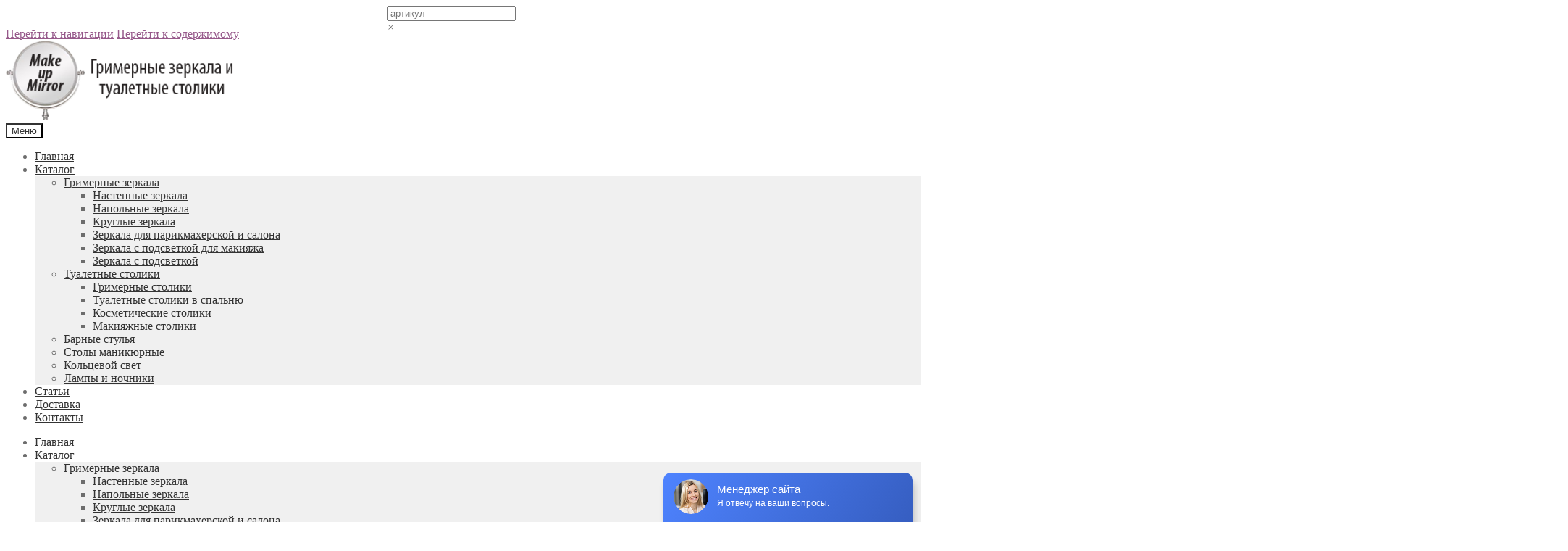

--- FILE ---
content_type: text/html; charset=UTF-8
request_url: https://makeupmirror.by/shop/stol-manikyurnyj-n6/
body_size: 24155
content:
<!doctype html>
<html lang="ru-RU">
<head>
<title>Стол маникюрный (1200*450*730мм) купить в Минске | Makeupmirror.by</title>

<!-- Google Tag Manager for WordPress by gtm4wp.com -->
<script data-cfasync="false" type="text/javascript">//<![CDATA[
	var gtm4wp_datalayer_name = "dataLayer";
	var dataLayer = dataLayer || [];
//]]>
</script>
<!-- End Google Tag Manager for WordPress by gtm4wp.com -->
<!-- All in One SEO Pack 3.2.9 от Michael Torbert из Semper Fi Web Designob_start_detected [-1,-1] -->
<meta name="description"  content="Стол маникюрный (1200*450*730мм) купить в Минске с доставкой. Гарантия. Ножка из нержавейки." />

<script type="application/ld+json" class="aioseop-schema">{}</script>
<link rel="canonical" href="https://makeupmirror.by/shop/stol-manikyurnyj-n6/" />
<!-- All in One SEO Pack -->
<link rel='dns-prefetch' href='//fonts.googleapis.com' />
<link rel='dns-prefetch' href='//s.w.org' />
<link rel="alternate" type="application/rss+xml" title="Makeupmirror.by &raquo; Лента" href="https://makeupmirror.by/feed/" />
<link rel="alternate" type="application/rss+xml" title="Makeupmirror.by &raquo; Лента комментариев" href="https://makeupmirror.by/comments/feed/" />
		<script type="text/javascript">
			window._wpemojiSettings = {"baseUrl":"https:\/\/s.w.org\/images\/core\/emoji\/11\/72x72\/","ext":".png","svgUrl":"https:\/\/s.w.org\/images\/core\/emoji\/11\/svg\/","svgExt":".svg","source":{"concatemoji":"https:\/\/makeupmirror.by\/wp-includes\/js\/wp-emoji-release.min.js?ver=4.9.26"}};
			!function(e,a,t){var n,r,o,i=a.createElement("canvas"),p=i.getContext&&i.getContext("2d");function s(e,t){var a=String.fromCharCode;p.clearRect(0,0,i.width,i.height),p.fillText(a.apply(this,e),0,0);e=i.toDataURL();return p.clearRect(0,0,i.width,i.height),p.fillText(a.apply(this,t),0,0),e===i.toDataURL()}function c(e){var t=a.createElement("script");t.src=e,t.defer=t.type="text/javascript",a.getElementsByTagName("head")[0].appendChild(t)}for(o=Array("flag","emoji"),t.supports={everything:!0,everythingExceptFlag:!0},r=0;r<o.length;r++)t.supports[o[r]]=function(e){if(!p||!p.fillText)return!1;switch(p.textBaseline="top",p.font="600 32px Arial",e){case"flag":return s([55356,56826,55356,56819],[55356,56826,8203,55356,56819])?!1:!s([55356,57332,56128,56423,56128,56418,56128,56421,56128,56430,56128,56423,56128,56447],[55356,57332,8203,56128,56423,8203,56128,56418,8203,56128,56421,8203,56128,56430,8203,56128,56423,8203,56128,56447]);case"emoji":return!s([55358,56760,9792,65039],[55358,56760,8203,9792,65039])}return!1}(o[r]),t.supports.everything=t.supports.everything&&t.supports[o[r]],"flag"!==o[r]&&(t.supports.everythingExceptFlag=t.supports.everythingExceptFlag&&t.supports[o[r]]);t.supports.everythingExceptFlag=t.supports.everythingExceptFlag&&!t.supports.flag,t.DOMReady=!1,t.readyCallback=function(){t.DOMReady=!0},t.supports.everything||(n=function(){t.readyCallback()},a.addEventListener?(a.addEventListener("DOMContentLoaded",n,!1),e.addEventListener("load",n,!1)):(e.attachEvent("onload",n),a.attachEvent("onreadystatechange",function(){"complete"===a.readyState&&t.readyCallback()})),(n=t.source||{}).concatemoji?c(n.concatemoji):n.wpemoji&&n.twemoji&&(c(n.twemoji),c(n.wpemoji)))}(window,document,window._wpemojiSettings);
		</script>
		<style type="text/css">
img.wp-smiley,
img.emoji {
	display: inline !important;
	border: none !important;
	box-shadow: none !important;
	height: 1em !important;
	width: 1em !important;
	margin: 0 .07em !important;
	vertical-align: -0.1em !important;
	background: none !important;
	padding: 0 !important;
}
</style>
<link rel='stylesheet' id='font-awesome-css'  href='https://makeupmirror.by/wp-content/plugins/product-watermark-for-woocommerce/css/font-awesome.min.css?ver=4.9.26' type='text/css' media='all' />
<style id='font-awesome-inline-css' type='text/css'>
[data-font="FontAwesome"]:before {font-family: 'FontAwesome' !important;content: attr(data-icon) !important;speak: none !important;font-weight: normal !important;font-variant: normal !important;text-transform: none !important;line-height: 1 !important;font-style: normal !important;-webkit-font-smoothing: antialiased !important;-moz-osx-font-smoothing: grayscale !important;}
</style>
<link rel='stylesheet' id='owl.carousel-css'  href='https://makeupmirror.by/wp-content/plugins/vg-postcarousel/includes/css/owl.carousel.css?ver=4.9.26' type='text/css' media='all' />
<link rel='stylesheet' id='owl.theme-css'  href='https://makeupmirror.by/wp-content/plugins/vg-postcarousel/includes/css/owl.theme.css?ver=4.9.26' type='text/css' media='all' />
<link rel='stylesheet' id='contact-form-7-css'  href='https://makeupmirror.by/wp-content/plugins/contact-form-7/includes/css/styles.css?ver=4.9.1' type='text/css' media='all' />
<link rel='stylesheet' id='wpsm_ac-font-awesome-front-css'  href='https://makeupmirror.by/wp-content/plugins/responsive-accordion-and-collapse/css/font-awesome/css/font-awesome.min.css?ver=4.9.26' type='text/css' media='all' />
<link rel='stylesheet' id='wpsm_ac_bootstrap-front-css'  href='https://makeupmirror.by/wp-content/plugins/responsive-accordion-and-collapse/css/bootstrap-front.css?ver=4.9.26' type='text/css' media='all' />
<link rel='stylesheet' id='photoswipe-css'  href='https://makeupmirror.by/wp-content/plugins/woocommerce/assets/css/photoswipe/photoswipe.css?ver=3.2.1' type='text/css' media='all' />
<link rel='stylesheet' id='photoswipe-default-skin-css'  href='https://makeupmirror.by/wp-content/plugins/woocommerce/assets/css/photoswipe/default-skin/default-skin.css?ver=3.2.1' type='text/css' media='all' />
<link rel='stylesheet' id='aws-style-css'  href='https://makeupmirror.by/wp-content/plugins/advanced-woo-search/assets/css/common.css?ver=1.61' type='text/css' media='all' />
<link rel='stylesheet' id='yith_wcbm_badge_style-css'  href='https://makeupmirror.by/wp-content/plugins/yith-woocommerce-badges-management/assets/css/frontend.css?ver=4.9.26' type='text/css' media='all' />
<style id='yith_wcbm_badge_style-inline-css' type='text/css'>
        .yith-wcbm-badge-942        {
        color: #ffffff;
        background-color: #ff2323;
        width: 120px;
        height: 25px;
        line-height: 25px;
        top: 0; right: 0;        }
        


</style>
<link rel='stylesheet' id='googleFontsOpenSans-css'  href='//fonts.googleapis.com/css?family=Open+Sans%3A400%2C600%2C700%2C800%2C300&#038;ver=4.9.26' type='text/css' media='all' />
<link rel='stylesheet' id='storefront-style-css'  href='https://makeupmirror.by/wp-content/themes/storefront/style.css?ver=2.2.5' type='text/css' media='all' />
<style id='storefront-style-inline-css' type='text/css'>

			.main-navigation ul li a,
			.site-title a,
			ul.menu li a,
			.site-branding h1 a,
			.site-footer .storefront-handheld-footer-bar a:not(.button),
			button.menu-toggle,
			button.menu-toggle:hover {
				color: #333333;
			}

			button.menu-toggle,
			button.menu-toggle:hover {
				border-color: #333333;
			}

			.main-navigation ul li a:hover,
			.main-navigation ul li:hover > a,
			.site-title a:hover,
			a.cart-contents:hover,
			.site-header-cart .widget_shopping_cart a:hover,
			.site-header-cart:hover > li > a,
			.site-header ul.menu li.current-menu-item > a {
				color: #838383;
			}

			table th {
				background-color: #f8f8f8;
			}

			table tbody td {
				background-color: #fdfdfd;
			}

			table tbody tr:nth-child(2n) td,
			fieldset,
			fieldset legend {
				background-color: #fbfbfb;
			}

			.site-header,
			.secondary-navigation ul ul,
			.main-navigation ul.menu > li.menu-item-has-children:after,
			.secondary-navigation ul.menu ul,
			.storefront-handheld-footer-bar,
			.storefront-handheld-footer-bar ul li > a,
			.storefront-handheld-footer-bar ul li.search .site-search,
			button.menu-toggle,
			button.menu-toggle:hover {
				background-color: #ffffff;
			}

			p.site-description,
			.site-header,
			.storefront-handheld-footer-bar {
				color: #6d6d6d;
			}

			.storefront-handheld-footer-bar ul li.cart .count,
			button.menu-toggle:after,
			button.menu-toggle:before,
			button.menu-toggle span:before {
				background-color: #333333;
			}

			.storefront-handheld-footer-bar ul li.cart .count {
				color: #ffffff;
			}

			.storefront-handheld-footer-bar ul li.cart .count {
				border-color: #ffffff;
			}

			h1, h2, h3, h4, h5, h6 {
				color: #333333;
			}

			.widget h1 {
				border-bottom-color: #333333;
			}

			body,
			.secondary-navigation a,
			.onsale,
			.pagination .page-numbers li .page-numbers:not(.current), .woocommerce-pagination .page-numbers li .page-numbers:not(.current) {
				color: #6d6d6d;
			}

			.widget-area .widget a,
			.hentry .entry-header .posted-on a,
			.hentry .entry-header .byline a {
				color: #9f9f9f;
			}

			a  {
				color: #96588a;
			}

			a:focus,
			.button:focus,
			.button.alt:focus,
			.button.added_to_cart:focus,
			.button.wc-forward:focus,
			button:focus,
			input[type="button"]:focus,
			input[type="reset"]:focus,
			input[type="submit"]:focus {
				outline-color: #96588a;
			}

			button, input[type="button"], input[type="reset"], input[type="submit"], .button, .added_to_cart, .widget a.button, .site-header-cart .widget_shopping_cart a.button {
				background-color: #eeeeee;
				border-color: #eeeeee;
				color: #333333;
			}

			button:hover, input[type="button"]:hover, input[type="reset"]:hover, input[type="submit"]:hover, .button:hover, .added_to_cart:hover, .widget a.button:hover, .site-header-cart .widget_shopping_cart a.button:hover {
				background-color: #d5d5d5;
				border-color: #d5d5d5;
				color: #333333;
			}

			button.alt, input[type="button"].alt, input[type="reset"].alt, input[type="submit"].alt, .button.alt, .added_to_cart.alt, .widget-area .widget a.button.alt, .added_to_cart, .widget a.button.checkout {
				background-color: #333333;
				border-color: #333333;
				color: #ffffff;
			}

			button.alt:hover, input[type="button"].alt:hover, input[type="reset"].alt:hover, input[type="submit"].alt:hover, .button.alt:hover, .added_to_cart.alt:hover, .widget-area .widget a.button.alt:hover, .added_to_cart:hover, .widget a.button.checkout:hover {
				background-color: #1a1a1a;
				border-color: #1a1a1a;
				color: #ffffff;
			}

			.pagination .page-numbers li .page-numbers.current, .woocommerce-pagination .page-numbers li .page-numbers.current {
				background-color: #e6e6e6;
				color: #6d6d6d;
			}

			#comments .comment-list .comment-content .comment-text {
				background-color: #f8f8f8;
			}

			.site-footer {
				background-color: #1a191a;
				color: #6d6d6d;
			}

			.site-footer a:not(.button) {
				color: #333333;
			}

			.site-footer h1, .site-footer h2, .site-footer h3, .site-footer h4, .site-footer h5, .site-footer h6 {
				color: #333333;
			}

			#order_review {
				background-color: #ffffff;
			}

			#payment .payment_methods > li .payment_box,
			#payment .place-order {
				background-color: #fafafa;
			}

			#payment .payment_methods > li:not(.woocommerce-notice) {
				background-color: #f5f5f5;
			}

			#payment .payment_methods > li:not(.woocommerce-notice):hover {
				background-color: #f0f0f0;
			}

			@media screen and ( min-width: 768px ) {
				.secondary-navigation ul.menu a:hover {
					color: #868686;
				}

				.secondary-navigation ul.menu a {
					color: #6d6d6d;
				}

				.site-header-cart .widget_shopping_cart,
				.main-navigation ul.menu ul.sub-menu,
				.main-navigation ul.nav-menu ul.children {
					background-color: #f0f0f0;
				}

				.site-header-cart .widget_shopping_cart .buttons,
				.site-header-cart .widget_shopping_cart .total {
					background-color: #f5f5f5;
				}

				.site-header {
					border-bottom-color: #f0f0f0;
				}
			}
</style>
<link rel='stylesheet' id='storefront-icons-css'  href='https://makeupmirror.by/wp-content/themes/storefront/assets/sass/base/icons.css?ver=2.2.5' type='text/css' media='all' />
<link rel='stylesheet' id='storefront-fonts-css'  href='https://fonts.googleapis.com/css?family=Source+Sans+Pro:400,300,300italic,400italic,600,700,900&#038;subset=latin%2Clatin-ext' type='text/css' media='all' />
<link rel='stylesheet' id='popup-maker-site-css'  href='//makeupmirror.by/wp-content/uploads/pum/pum-site-styles.css?generated=1521616241&#038;ver=1.7.11' type='text/css' media='all' />
<link rel='stylesheet' id='storefront-woocommerce-style-css'  href='https://makeupmirror.by/wp-content/themes/storefront/assets/sass/woocommerce/woocommerce.css?ver=2.2.5' type='text/css' media='all' />
<style id='storefront-woocommerce-style-inline-css' type='text/css'>

			a.cart-contents,
			.site-header-cart .widget_shopping_cart a {
				color: #333333;
			}

			table.cart td.product-remove,
			table.cart td.actions {
				border-top-color: #ffffff;
			}

			.woocommerce-tabs ul.tabs li.active a,
			ul.products li.product .price,
			.onsale,
			.widget_search form:before,
			.widget_product_search form:before {
				color: #6d6d6d;
			}

			.woocommerce-breadcrumb a,
			a.woocommerce-review-link,
			.product_meta a {
				color: #9f9f9f;
			}

			.onsale {
				border-color: #6d6d6d;
			}

			.star-rating span:before,
			.quantity .plus, .quantity .minus,
			p.stars a:hover:after,
			p.stars a:after,
			.star-rating span:before,
			#payment .payment_methods li input[type=radio]:first-child:checked+label:before {
				color: #96588a;
			}

			.widget_price_filter .ui-slider .ui-slider-range,
			.widget_price_filter .ui-slider .ui-slider-handle {
				background-color: #96588a;
			}

			.order_details {
				background-color: #f8f8f8;
			}

			.order_details > li {
				border-bottom: 1px dotted #e3e3e3;
			}

			.order_details:before,
			.order_details:after {
				background: -webkit-linear-gradient(transparent 0,transparent 0),-webkit-linear-gradient(135deg,#f8f8f8 33.33%,transparent 33.33%),-webkit-linear-gradient(45deg,#f8f8f8 33.33%,transparent 33.33%)
			}

			p.stars a:before,
			p.stars a:hover~a:before,
			p.stars.selected a.active~a:before {
				color: #6d6d6d;
			}

			p.stars.selected a.active:before,
			p.stars:hover a:before,
			p.stars.selected a:not(.active):before,
			p.stars.selected a.active:before {
				color: #96588a;
			}

			.single-product div.product .woocommerce-product-gallery .woocommerce-product-gallery__trigger {
				background-color: #eeeeee;
				color: #333333;
			}

			.single-product div.product .woocommerce-product-gallery .woocommerce-product-gallery__trigger:hover {
				background-color: #d5d5d5;
				border-color: #d5d5d5;
				color: #333333;
			}

			.button.loading {
				color: #eeeeee;
			}

			.button.loading:hover {
				background-color: #eeeeee;
			}

			.button.loading:after {
				color: #333333;
			}

			@media screen and ( min-width: 768px ) {
				.site-header-cart .widget_shopping_cart,
				.site-header .product_list_widget li .quantity {
					color: #6d6d6d;
				}
			}
</style>
<link rel='stylesheet' id='cyclone-template-style-dark-0-css'  href='https://makeupmirror.by/wp-content/plugins/cyclone-slider-2/templates/dark/style.css?ver=3.2.0' type='text/css' media='all' />
<link rel='stylesheet' id='cyclone-template-style-default-0-css'  href='https://makeupmirror.by/wp-content/plugins/cyclone-slider-2/templates/default/style.css?ver=3.2.0' type='text/css' media='all' />
<link rel='stylesheet' id='cyclone-template-style-standard-0-css'  href='https://makeupmirror.by/wp-content/plugins/cyclone-slider-2/templates/standard/style.css?ver=3.2.0' type='text/css' media='all' />
<link rel='stylesheet' id='cyclone-template-style-thumbnails-0-css'  href='https://makeupmirror.by/wp-content/plugins/cyclone-slider-2/templates/thumbnails/style.css?ver=3.2.0' type='text/css' media='all' />
<link rel='stylesheet' id='cart-tab-styles-storefront-css'  href='https://makeupmirror.by/wp-content/plugins/woocommerce-cart-tab/includes/../assets/css/style-storefront.css?ver=1.1.1' type='text/css' media='all' />
<style id='cart-tab-styles-storefront-inline-css' type='text/css'>

			.woocommerce-cart-tab-container {
				background-color: #ffffff;
			}

			.woocommerce-cart-tab,
			.woocommerce-cart-tab-container .widget_shopping_cart .widgettitle,
			.woocommerce-cart-tab-container .widget_shopping_cart .buttons {
				background-color: #ffffff;
			}

			.woocommerce-cart-tab,
			.woocommerce-cart-tab:hover {
				color: #ffffff;
			}

			.woocommerce-cart-tab-container .widget_shopping_cart {
				color: #6d6d6d;
			}

			.woocommerce-cart-tab-container .widget_shopping_cart a:not(.button),
			.woocommerce-cart-tab-container .widget_shopping_cart .widgettitle {
				color: #333333;
			}

			.woocommerce-cart-tab__contents {
				background-color: #333333;
				color: #ffffff;
			}

			.woocommerce-cart-tab__icon-bag {
				fill: #333333;
			}
</style>
<script>if (document.location.protocol != "https:") {document.location = document.URL.replace(/^http:/i, "https:");}</script><script type='text/javascript' src='https://makeupmirror.by/wp-includes/js/jquery/jquery.js?ver=1.12.4'></script>
<script type='text/javascript' src='https://makeupmirror.by/wp-includes/js/jquery/jquery-migrate.min.js?ver=1.4.1'></script>
<script type='text/javascript' src='https://makeupmirror.by/wp-content/plugins/vg-postcarousel/includes/js/owl.carousel.js?ver=4.9.26'></script>
<script type='text/javascript' src='https://makeupmirror.by/wp-content/plugins/duracelltomi-google-tag-manager/js/gtm4wp-form-move-tracker.js?ver=1.9'></script>
<script type='text/javascript' src='https://makeupmirror.by/wp-content/themes/storefront/js/jquery.maskedinput.min.js?ver=4.9.26'></script>
<script type='text/javascript' src='https://makeupmirror.by/wp-content/plugins/woocommerce-cart-tab/includes/../assets/js/cart-tab.min.js?ver=1.1.1'></script>
<script type='text/javascript' src='https://makeupmirror.by/wp-content/plugins/easy-logo-slider/js/jquery.jcarousel.min.js?ver=4.9.26'></script>
<script type='text/javascript' src='https://makeupmirror.by/wp-content/plugins/easy-logo-slider/js/jcarousel.responsive.js?ver=4.9.26'></script>
<link rel='https://api.w.org/' href='https://makeupmirror.by/wp-json/' />
<link rel="EditURI" type="application/rsd+xml" title="RSD" href="https://makeupmirror.by/xmlrpc.php?rsd" />
<link rel="wlwmanifest" type="application/wlwmanifest+xml" href="https://makeupmirror.by/wp-includes/wlwmanifest.xml" /> 
<meta name="generator" content="WordPress 4.9.26" />
<meta name="generator" content="WooCommerce 3.2.1" />
<link rel='shortlink' href='https://makeupmirror.by/?p=451' />
<link rel="alternate" type="application/json+oembed" href="https://makeupmirror.by/wp-json/oembed/1.0/embed?url=https%3A%2F%2Fmakeupmirror.by%2Fshop%2Fstol-manikyurnyj-n6%2F" />
<link rel="alternate" type="text/xml+oembed" href="https://makeupmirror.by/wp-json/oembed/1.0/embed?url=https%3A%2F%2Fmakeupmirror.by%2Fshop%2Fstol-manikyurnyj-n6%2F&#038;format=xml" />
<style></style>
<!-- Google Tag Manager for WordPress by gtm4wp.com -->
<script data-cfasync="false" type="text/javascript">//<![CDATA[
	dataLayer.push({"pagePostType":"product","pagePostType2":"single-product","pagePostAuthor":"admin"});//]]>
</script>
<script data-cfasync="false">//<![CDATA[
(function(w,d,s,l,i){w[l]=w[l]||[];w[l].push({'gtm.start':
new Date().getTime(),event:'gtm.js'});var f=d.getElementsByTagName(s)[0],
j=d.createElement(s),dl=l!='dataLayer'?'&l='+l:'';j.async=true;j.src=
'//www.googletagmanager.com/gtm.'+'js?id='+i+dl;f.parentNode.insertBefore(j,f);
})(window,document,'script','dataLayer','GTM-MMTSWXW');//]]>
</script>
<!-- End Google Tag Manager -->
<!-- End Google Tag Manager for WordPress by gtm4wp.com -->	<noscript><style>.woocommerce-product-gallery{ opacity: 1 !important; }</style></noscript>
	<script type="text/javascript">
 /* <![CDATA[ */
var buyone_ajax = {"ajaxurl":"https:\/\/makeupmirror.by\/wp-admin\/admin-ajax.php","variation":0}; 
 /* ]]> */
</script>
<link rel="icon" href="https://makeupmirror.by/wp-content/uploads/2017/11/cropped-mmm-1-32x32.png" sizes="32x32" />
<link rel="icon" href="https://makeupmirror.by/wp-content/uploads/2017/11/cropped-mmm-1-192x192.png" sizes="192x192" />
<link rel="apple-touch-icon-precomposed" href="https://makeupmirror.by/wp-content/uploads/2017/11/cropped-mmm-1-180x180.png" />
<meta name="msapplication-TileImage" content="https://makeupmirror.by/wp-content/uploads/2017/11/cropped-mmm-1-270x270.png" />
		<style type="text/css" id="wp-custom-css">
			a.cart-contents {
	display:none !important;
}		</style>
	 
<meta charset="UTF-8">
<meta name="yandex-verification" content="b2fa0d38cdf7bab9" />
<meta name="facebook-domain-verification" content="4rjyk52it8b7zgoa02e8c72qn8u7f2" />
<meta name="viewport" content="width=device-width, initial-scale=1, maximum-scale=1.0, user-scalable=no">
<link rel="profile" href="https://gmpg.org/xfn/11">
<link rel="pingback" href="https://makeupmirror.by/xmlrpc.php">


<style>.h1onoff1{display:none;} .hitdiv{display:none;} 
</style> 
 
<style>.h1onoff2{display:none;}  </style>
<style>.h1onoff4{display:none;}  </style>
<style>.h1onoff3{display:none;}  </style><style>.h1onoff5{display:none;}  </style>
<style>.h1onoff6{display:none;}  </style>







<style>
.back_zerkalo_gl {display:none;}
.owl-carousel .owl-wrapper-outer{display:none;}
.owl-pagination{display:none;}
.cycloneslider-template-standard {margin-bottom:0px;}
</style>






</head>

<body data-rsssl=1 class="product-template-default single single-product postid-451 wp-custom-logo woocommerce woocommerce-page storefront-full-width-content left-sidebar woocommerce-active ">
<!-- Google Tag Manager (noscript) -->
<noscript><iframe src="https://www.googletagmanager.com/ns.html?id=GTM-MMTSWXW"
height="0" width="0" style="display:none;visibility:hidden"></iframe></noscript>
<!-- End Google Tag Manager (noscript) --><br style="display:none;">


<div id="page" class="hfeed site">
		
	
	
	
	
	<header id="masthead" class="site-header" role="banner" style="">
	<div style="width:210px; height:30px;  margin:0 auto;">
<div class="moy_poisk"><div class="aws-container" data-url="https://makeupmirror.by/wp-admin/admin-ajax.php" data-siteurl="https://makeupmirror.by" data-lang="" data-show-loader="false" data-show-more="true" data-show-page="false" data-show-clear="false" data-use-analytics="false" data-min-chars="1" data-buttons-order="1" ><form class="aws-search-form" action="https://makeupmirror.by/" method="get" role="search" ><div class="aws-wrapper"><input  type="text" name="s" value="" class="aws-search-field" placeholder="артикул" autocomplete="off" /><input type="hidden" name="post_type" value="product"><input type="hidden" name="type_aws" value="true"><div class="aws-search-clear"><span aria-label="Clear Search">×</span></div><div class="aws-loader"></div></div></form></div></div>	
</div>
	<div class="col-full">

					<a class="skip-link screen-reader-text" href="#site-navigation">Перейти к навигации</a>
		<a class="skip-link screen-reader-text" href="#content">Перейти к содержимому</a>
				<div class="site-branding">
		<a href="https://makeupmirror.by/" class="custom-logo-link" rel="home" itemprop="url"><img width="331" height="110" src="https://makeupmirror.by/wp-content/uploads/2017/10/cropped-logo_mum-1.png" class="custom-logo" alt="Makeupmirror.by" itemprop="logo" srcset="https://makeupmirror.by/wp-content/uploads/2017/10/cropped-logo_mum-1.png 331w, https://makeupmirror.by/wp-content/uploads/2017/10/cropped-logo_mum-1-300x100.png 300w" sizes="(max-width: 331px) 100vw, 331px" /></a>		
		</div>
		
		
		
		
		<div class="storefront-primary-navigation">		<nav id="site-navigation" class="main-navigation" role="navigation" aria-label="Основное меню">
		<button class="menu-toggle" aria-controls="site-navigation" aria-expanded="false"><span>Меню</span></button>
			<div class="primary-navigation"><ul id="menu-menu" class="menu"><li id="menu-item-53" class="menu-item menu-item-type-post_type menu-item-object-page menu-item-home current-product-parent menu-item-53"><a href="https://makeupmirror.by/">Главная</a></li>
<li id="menu-item-864" class="menu-item menu-item-type-post_type menu-item-object-page menu-item-has-children menu-item-864"><a href="https://makeupmirror.by/katalog/">Каталог</a>
<ul class="sub-menu">
	<li id="menu-item-830" class="menu-item menu-item-type-taxonomy menu-item-object-product_cat menu-item-has-children menu-item-830"><a href="https://makeupmirror.by/grimernye-zerkala/">Гримерные зеркала</a>
	<ul class="sub-menu">
		<li id="menu-item-1098" class="menu-item menu-item-type-post_type menu-item-object-page menu-item-1098"><a href="https://makeupmirror.by/nastennye-zerkala-s-podsvetkoj/">Настенные зеркала</a></li>
		<li id="menu-item-1099" class="menu-item menu-item-type-post_type menu-item-object-page menu-item-1099"><a href="https://makeupmirror.by/napolnye-zerkala-s-podsvetkoj/">Напольные зеркала</a></li>
		<li id="menu-item-1100" class="menu-item menu-item-type-post_type menu-item-object-page menu-item-1100"><a href="https://makeupmirror.by/kruglye-zerkala-s-podsvetkoj/">Круглые зеркала</a></li>
		<li id="menu-item-1101" class="menu-item menu-item-type-post_type menu-item-object-page menu-item-1101"><a href="https://makeupmirror.by/zerkala-dlya-parikmaherskoj-i-salona/">Зеркала для парикмахерской и салона</a></li>
		<li id="menu-item-1106" class="menu-item menu-item-type-post_type menu-item-object-page menu-item-1106"><a href="https://makeupmirror.by/zerkala-s-podsvetkoj-dlya-makiyazha/">Зеркала с подсветкой для макияжа</a></li>
		<li id="menu-item-1107" class="menu-item menu-item-type-post_type menu-item-object-page menu-item-1107"><a href="https://makeupmirror.by/zerkala-s-podsvetkoj-v-minske/">Зеркала с подсветкой</a></li>
	</ul>
</li>
	<li id="menu-item-822" class="menu-item menu-item-type-taxonomy menu-item-object-product_cat menu-item-has-children menu-item-822"><a href="https://makeupmirror.by/tualetnye-stoliki/">Туалетные столики</a>
	<ul class="sub-menu">
		<li id="menu-item-1073" class="menu-item menu-item-type-post_type menu-item-object-page menu-item-1073"><a href="https://makeupmirror.by/grimernye-stoliki-v-minske/">Гримерные столики</a></li>
		<li id="menu-item-1095" class="menu-item menu-item-type-post_type menu-item-object-page menu-item-1095"><a href="https://makeupmirror.by/tualetnye-stoliki-v-spalnyu/">Туалетные столики в спальню</a></li>
		<li id="menu-item-1096" class="menu-item menu-item-type-post_type menu-item-object-page menu-item-1096"><a href="https://makeupmirror.by/kosmeticheskie-stoliki-v-minske/">Косметические столики</a></li>
		<li id="menu-item-1097" class="menu-item menu-item-type-post_type menu-item-object-page menu-item-1097"><a href="https://makeupmirror.by/makiyazhnye-stoliki-v-minske/">Макияжные столики</a></li>
	</ul>
</li>
	<li id="menu-item-828" class="menu-item menu-item-type-taxonomy menu-item-object-product_cat menu-item-828"><a href="https://makeupmirror.by/barnye-stulya/">Барные стулья</a></li>
	<li id="menu-item-829" class="menu-item menu-item-type-taxonomy menu-item-object-product_cat current-product-ancestor current-menu-parent current-product-parent menu-item-829"><a href="https://makeupmirror.by/stoly-manikyurnye/">Столы маникюрные</a></li>
	<li id="menu-item-831" class="menu-item menu-item-type-taxonomy menu-item-object-product_cat menu-item-831"><a href="https://makeupmirror.by/koltsevoj-svet/">Кольцевой свет</a></li>
	<li id="menu-item-959" class="menu-item menu-item-type-taxonomy menu-item-object-product_cat menu-item-959"><a href="https://makeupmirror.by/lampy-i-nochniki/">Лампы и ночники</a></li>
</ul>
</li>
<li id="menu-item-139" class="menu-item menu-item-type-taxonomy menu-item-object-category menu-item-139"><a href="https://makeupmirror.by/category/stati/">Статьи</a></li>
<li id="menu-item-50" class="menu-item menu-item-type-post_type menu-item-object-page menu-item-50"><a href="https://makeupmirror.by/dostavka/">Доставка</a></li>
<li id="menu-item-49" class="menu-item menu-item-type-post_type menu-item-object-page menu-item-49"><a href="https://makeupmirror.by/kontakty/">Контакты</a></li>
</ul></div><div class="handheld-navigation"><ul id="menu-menu-1" class="menu"><li class="menu-item menu-item-type-post_type menu-item-object-page menu-item-home current-product-parent menu-item-53"><a href="https://makeupmirror.by/">Главная</a></li>
<li class="menu-item menu-item-type-post_type menu-item-object-page menu-item-has-children menu-item-864"><a href="https://makeupmirror.by/katalog/">Каталог</a>
<ul class="sub-menu">
	<li class="menu-item menu-item-type-taxonomy menu-item-object-product_cat menu-item-has-children menu-item-830"><a href="https://makeupmirror.by/grimernye-zerkala/">Гримерные зеркала</a>
	<ul class="sub-menu">
		<li class="menu-item menu-item-type-post_type menu-item-object-page menu-item-1098"><a href="https://makeupmirror.by/nastennye-zerkala-s-podsvetkoj/">Настенные зеркала</a></li>
		<li class="menu-item menu-item-type-post_type menu-item-object-page menu-item-1099"><a href="https://makeupmirror.by/napolnye-zerkala-s-podsvetkoj/">Напольные зеркала</a></li>
		<li class="menu-item menu-item-type-post_type menu-item-object-page menu-item-1100"><a href="https://makeupmirror.by/kruglye-zerkala-s-podsvetkoj/">Круглые зеркала</a></li>
		<li class="menu-item menu-item-type-post_type menu-item-object-page menu-item-1101"><a href="https://makeupmirror.by/zerkala-dlya-parikmaherskoj-i-salona/">Зеркала для парикмахерской и салона</a></li>
		<li class="menu-item menu-item-type-post_type menu-item-object-page menu-item-1106"><a href="https://makeupmirror.by/zerkala-s-podsvetkoj-dlya-makiyazha/">Зеркала с подсветкой для макияжа</a></li>
		<li class="menu-item menu-item-type-post_type menu-item-object-page menu-item-1107"><a href="https://makeupmirror.by/zerkala-s-podsvetkoj-v-minske/">Зеркала с подсветкой</a></li>
	</ul>
</li>
	<li class="menu-item menu-item-type-taxonomy menu-item-object-product_cat menu-item-has-children menu-item-822"><a href="https://makeupmirror.by/tualetnye-stoliki/">Туалетные столики</a>
	<ul class="sub-menu">
		<li class="menu-item menu-item-type-post_type menu-item-object-page menu-item-1073"><a href="https://makeupmirror.by/grimernye-stoliki-v-minske/">Гримерные столики</a></li>
		<li class="menu-item menu-item-type-post_type menu-item-object-page menu-item-1095"><a href="https://makeupmirror.by/tualetnye-stoliki-v-spalnyu/">Туалетные столики в спальню</a></li>
		<li class="menu-item menu-item-type-post_type menu-item-object-page menu-item-1096"><a href="https://makeupmirror.by/kosmeticheskie-stoliki-v-minske/">Косметические столики</a></li>
		<li class="menu-item menu-item-type-post_type menu-item-object-page menu-item-1097"><a href="https://makeupmirror.by/makiyazhnye-stoliki-v-minske/">Макияжные столики</a></li>
	</ul>
</li>
	<li class="menu-item menu-item-type-taxonomy menu-item-object-product_cat menu-item-828"><a href="https://makeupmirror.by/barnye-stulya/">Барные стулья</a></li>
	<li class="menu-item menu-item-type-taxonomy menu-item-object-product_cat current-product-ancestor current-menu-parent current-product-parent menu-item-829"><a href="https://makeupmirror.by/stoly-manikyurnye/">Столы маникюрные</a></li>
	<li class="menu-item menu-item-type-taxonomy menu-item-object-product_cat menu-item-831"><a href="https://makeupmirror.by/koltsevoj-svet/">Кольцевой свет</a></li>
	<li class="menu-item menu-item-type-taxonomy menu-item-object-product_cat menu-item-959"><a href="https://makeupmirror.by/lampy-i-nochniki/">Лампы и ночники</a></li>
</ul>
</li>
<li class="menu-item menu-item-type-taxonomy menu-item-object-category menu-item-139"><a href="https://makeupmirror.by/category/stati/">Статьи</a></li>
<li class="menu-item menu-item-type-post_type menu-item-object-page menu-item-50"><a href="https://makeupmirror.by/dostavka/">Доставка</a></li>
<li class="menu-item menu-item-type-post_type menu-item-object-page menu-item-49"><a href="https://makeupmirror.by/kontakty/">Контакты</a></li>
</ul></div>		</nav><!-- #site-navigation -->
				<ul id="site-header-cart" class="site-header-cart menu">
			<li class="">
							<a class="cart-contents" href="https://makeupmirror.by/cart/" title="Посмотреть вашу корзину">
				<span class="amount">0Br</span> <span class="count">0 товаров</span>
			</a>
					</li>
			<li>
				<div class="widget woocommerce widget_shopping_cart"><div class="widget_shopping_cart_content"></div></div>			</li>
		</ul>
		</div>
		</div>
	</header><!-- #masthead -->

			<div class="header-widget-region" role="complementary">
			<div class="col-full">
				<div id="custom_html-4" class="widget_text widget widget_custom_html"><div class="textwidget custom-html-widget"><center>
	<div class="widgettitle_gl"><p>Телефоны:</p><p><a class="tel_mob" href="tel:+375296251514">+375 ( 29 ) 625-15-14</a></p><a href="viber://chat?number=375296251514"><img src="/images/viber_20px.png"></a></div>
<div class="widgettitle_gl_mob">Телефоны:<br>
<a class="tel_mob" href="tel:+375296014212">+375 ( 29 ) 625-15-14</a><br>

Е-mail:<a class="tel_mob" href="mailto:makeupmirrorminsk@mail.ru">makeupmirrorminsk@mail.ru</a></div>
</center></div></div>			</div>
		</div>
		
	<div id="content" class="site-content" tabindex="-1">
		<div class="col-full">

		<nav class="woocommerce-breadcrumb"><a href="https://makeupmirror.by">Главная</a><span class="breadcrumb-separator"> / </span><a href="https://makeupmirror.by/stoly-manikyurnye/">Столы маникюрные</a><span class="breadcrumb-separator"> / </span>Стол маникюрный</nav><div class="woocommerce"></div>
			<div id="primary" class="content-area">
			<main id="main" class="site-main" role="main">
		
		
			

<div id="product-451" class="post-451 product type-product status-publish has-post-thumbnail product_cat-stoly-manikyurnye pa_razmer-1200-450-730mm first instock shipping-taxable purchasable product-type-simple">

	<div class="woocommerce-product-gallery woocommerce-product-gallery--with-images woocommerce-product-gallery--columns-3 images" data-columns="3" style="opacity: 0; transition: opacity .25s ease-in-out;">
	<figure class="woocommerce-product-gallery__wrapper">
		<div data-thumb="https://makeupmirror.by/wp-content/uploads/2018/03/6-180x180.jpg" class="woocommerce-product-gallery__image"><a href="https://makeupmirror.by/wp-content/uploads/2018/03/6.jpg"><img width="600" height="600" src="https://makeupmirror.by/wp-content/uploads/2018/03/6-600x600.jpg" class="attachment-shop_single size-shop_single wp-post-image" alt="" title="№6" data-caption="" data-src="https://makeupmirror.by/wp-content/uploads/2018/03/6.jpg" data-large_image="https://makeupmirror.by/wp-content/uploads/2018/03/6.jpg" data-large_image_width="1920" data-large_image_height="1920" srcset="https://makeupmirror.by/wp-content/uploads/2018/03/6-600x600.jpg 600w, https://makeupmirror.by/wp-content/uploads/2018/03/6-150x150.jpg 150w, https://makeupmirror.by/wp-content/uploads/2018/03/6-300x300.jpg 300w, https://makeupmirror.by/wp-content/uploads/2018/03/6-768x768.jpg 768w, https://makeupmirror.by/wp-content/uploads/2018/03/6-1024x1024.jpg 1024w, https://makeupmirror.by/wp-content/uploads/2018/03/6-180x180.jpg 180w" sizes="(max-width: 600px) 100vw, 600px" /></a></div>	</figure>
</div>

	<div class="summary entry-summary">

		<h1 class="product_title entry-title">Стол маникюрный</h1>Размеры(Ш*Г*В): (1200*450*730мм)
<p class="price">ЦЕНА: <span class="woocommerce-Price-amount amount">207<span class="woocommerce-Price-currencySymbol">Br</span></span>    <div class="number_art_2">Артикул: #</div>


	
	
	
	</span>
</p>
<div class="woocommerce-product-details__short-description">
    <p><strong>Стол маникюрный N6</strong><br />
Сплошная столешница с тумбой (шкафчик + шуфлядка). Ножка из нержавейки.</p>
<p>Высота стола: 73 см<br />
Ширина тумбы: 40 см<br />
Глубина тумбы: 45 см<br />
Ширина стола: 120см<br />

	<!--

<div id="id2" >
		<div class="clear"> </div>
			<div class="plus">+</div>
		
	<div class="tri_tov">

		<div class="tov">
			<div class="pict_tov1"></div>
			<div class="cena">цена: 230Br</div>
			<div class="cena_vsego">=423Br</div>
			<div class="cena_econom">Экономия<br> =33Br</div>
			<div class="kupit"><a class="popmake-756" href="#">Купить</a></div>
		</div>


	</div>
	<div class="clear"> </div>
	<div class="kn_vse_styliya">посмотреть все стулья</div>
	
</div>


-->

	<script type="text/javascript" >
if(document.getElementById("id1").style.display == "none"){
document.getElementById("id1").style.display = "block";
}
</script>
	
	
<br />

	
	

<div class="str_all">
<div class="str1"><img class="alignnone wp-image-239 size-full" src="https://makeupmirror.by/wp-content/uploads/2017/11/stroitel_70-5.png" alt="" width="100" height="55" data-id="227" /></div>
<div class="str2">Возможно изменением размеров / Форм / Количества лампочек / Цвета</div>
<div class="clear"></div>
<div class="str5"><img class="alignnone wp-image-236 size-full" src="https://makeupmirror.by/wp-content/uploads/2017/11/car80-1.png" alt="" width="100" height="55" data-id="234" /></div>
<div class="str5_">Доставка по Минску и РБ (По Минску на собственном транспорте - бесплатно. По РБ - 15 BYN )</div>
<div class="clear"></div>


<div class="clear"></div>
</div>

</p>
</div>

            <a class="clickBuyButton button21" href="#" data-productid="451">Купить</a>

            
	
	<form class="cart" method="post" enctype='multipart/form-data'>
			<div class="quantity">
		<label class="screen-reader-text" for="quantity_696c1424ce47c">Количество</label>
		<input type="number" id="quantity_696c1424ce47c" class="input-text qty text" step="1" min="1" max="" name="quantity" value="1" title="Кол-во" size="4" pattern="[0-9]*" inputmode="numeric" />
	</div>
	
		<button type="submit" name="add-to-cart" value="451" class="single_add_to_cart_button button alt">Добавить в корзину</button>

			</form>

	
<div class="product_meta">

	
	
	<span class="posted_in">Категория: <a href="https://makeupmirror.by/stoly-manikyurnye/" rel="tag">Столы маникюрные</a></span>
	
	
</div>


	</div><!-- .summary -->

	
	<div class="woocommerce-tabs wc-tabs-wrapper">
		<ul class="tabs wc-tabs" role="tablist">
							<li class="additional_information_tab" id="tab-title-additional_information" role="tab" aria-controls="tab-additional_information">
					<a href="#tab-additional_information">Дополнительная информация</a>
				</li>
					</ul>
					<div class="woocommerce-Tabs-panel woocommerce-Tabs-panel--additional_information panel entry-content wc-tab" id="tab-additional_information" role="tabpanel" aria-labelledby="tab-title-additional_information">
				
	<h2>Дополнительная информация</h2>

<table class="shop_attributes">
	
	
			<tr>
			<th>Размер</th>
			<td><p><a href="https://makeupmirror.by/razmer/1200-450-730mm/" rel="tag">(1200*450*730мм)</a></p>
</td>
		</tr>
	</table>
			</div>
			</div>


	<section class="related products">

		<h2>Похожие товары</h2>

		<!-- stol-manikyurnyj-n6 -->
<div class="hitdiv">

<div class="hitdiv_text"></div>

	<a href="https://www.instagram.com/makeupmirrorminsk/"><img src="/wp-content/uploads/2020/01/Insta.jpg" alt="" title=""></a>

</div>

<div class="hitdiv_z">

<div class="hitdiv_text"></div>



		<a href="https://www.instagram.com/makeupmirrorminsk/"><img src="/wp-content/uploads/2020/01/Insta.jpg" alt="" title=""></a>




</div>



<ul class="products">

			
				
<li class="post-482 product type-product status-publish has-post-thumbnail product_cat-stoly-manikyurnye pa_razmer-450-350-700mm first instock shipping-taxable purchasable product-type-simple">
	<a href="https://makeupmirror.by/shop/telezhka-kosmetologa-20-40-35-60sm/" class="woocommerce-LoopProduct-link woocommerce-loop-product__link"><img width="300" height="300" src="//makeupmirror.by/wp-content/uploads/2018/03/20-telezhka-kosmetologa-1-300x300.jpg" class="attachment-shop_catalog size-shop_catalog wp-post-image" alt="" srcset="//makeupmirror.by/wp-content/uploads/2018/03/20-telezhka-kosmetologa-1-300x300.jpg 300w, //makeupmirror.by/wp-content/uploads/2018/03/20-telezhka-kosmetologa-1-150x150.jpg 150w, //makeupmirror.by/wp-content/uploads/2018/03/20-telezhka-kosmetologa-1-768x768.jpg 768w, //makeupmirror.by/wp-content/uploads/2018/03/20-telezhka-kosmetologa-1-1024x1024.jpg 1024w, //makeupmirror.by/wp-content/uploads/2018/03/20-telezhka-kosmetologa-1-180x180.jpg 180w, //makeupmirror.by/wp-content/uploads/2018/03/20-telezhka-kosmetologa-1-600x600.jpg 600w, //makeupmirror.by/wp-content/uploads/2018/03/20-telezhka-kosmetologa-1.jpg 1486w" sizes="(max-width: 300px) 100vw, 300px" /><h2 class="woocommerce-loop-product__title">Тележка косметолога</h2>



<div class="clear"> </div>

     <div class="attribut">Размер: (450*350*700мм) </div>
	<span class="price"><span class="woocommerce-Price-amount amount">95<span class="woocommerce-Price-currencySymbol">Br</span></span>    <div class="number_art">Артикул: #</div></span>
</a><a rel="nofollow" href="/shop/stol-manikyurnyj-n6/?add-to-cart=482" data-quantity="1" data-product_id="482" data-product_sku="" class="button product_type_simple add_to_cart_button ajax_add_to_cart">Добавить в корзину</a>
            <a class="clickBuyButton button21" href="#" data-productid="482">Купить</a>

            </li>

			
				
<li class="post-476 product type-product status-publish has-post-thumbnail product_cat-stoly-manikyurnye pa_razmer-310-150-120mm  instock shipping-taxable purchasable product-type-simple">
	<a href="https://makeupmirror.by/shop/podstavka-dlya-ruk-17-12-15-31sm/" class="woocommerce-LoopProduct-link woocommerce-loop-product__link"><img width="300" height="300" src="//makeupmirror.by/wp-content/uploads/2018/03/17-podstavka-dlya-ruk-300x300.jpg" class="attachment-shop_catalog size-shop_catalog wp-post-image" alt="" srcset="//makeupmirror.by/wp-content/uploads/2018/03/17-podstavka-dlya-ruk-300x300.jpg 300w, //makeupmirror.by/wp-content/uploads/2018/03/17-podstavka-dlya-ruk-150x150.jpg 150w, //makeupmirror.by/wp-content/uploads/2018/03/17-podstavka-dlya-ruk-768x768.jpg 768w, //makeupmirror.by/wp-content/uploads/2018/03/17-podstavka-dlya-ruk-1024x1024.jpg 1024w, //makeupmirror.by/wp-content/uploads/2018/03/17-podstavka-dlya-ruk-180x180.jpg 180w, //makeupmirror.by/wp-content/uploads/2018/03/17-podstavka-dlya-ruk-600x600.jpg 600w, //makeupmirror.by/wp-content/uploads/2018/03/17-podstavka-dlya-ruk.jpg 1280w" sizes="(max-width: 300px) 100vw, 300px" /><h2 class="woocommerce-loop-product__title">Подставка для рук</h2>



<div class="clear"> </div>

     <div class="attribut">Размер: (310*150*120мм) </div>
	<span class="price"><span class="woocommerce-Price-amount amount">32<span class="woocommerce-Price-currencySymbol">Br</span></span>    <div class="number_art">Артикул: #</div></span>
</a><a rel="nofollow" href="/shop/stol-manikyurnyj-n6/?add-to-cart=476" data-quantity="1" data-product_id="476" data-product_sku="" class="button product_type_simple add_to_cart_button ajax_add_to_cart">Добавить в корзину</a>
            <a class="clickBuyButton button21" href="#" data-productid="476">Купить</a>

            </li>

			
				
<li class="post-453 product type-product status-publish has-post-thumbnail product_cat-stoly-manikyurnye pa_razmer-700-800-1500mm last instock shipping-taxable purchasable product-type-simple">
	<a href="https://makeupmirror.by/shop/stol-manikyurnyj-n7/" class="woocommerce-LoopProduct-link woocommerce-loop-product__link"><img width="300" height="300" src="//makeupmirror.by/wp-content/uploads/2018/03/7-1-300x300.jpg" class="attachment-shop_catalog size-shop_catalog wp-post-image" alt="" srcset="//makeupmirror.by/wp-content/uploads/2018/03/7-1-300x300.jpg 300w, //makeupmirror.by/wp-content/uploads/2018/03/7-1-150x150.jpg 150w, //makeupmirror.by/wp-content/uploads/2018/03/7-1-768x768.jpg 768w, //makeupmirror.by/wp-content/uploads/2018/03/7-1-1024x1024.jpg 1024w, //makeupmirror.by/wp-content/uploads/2018/03/7-1-180x180.jpg 180w, //makeupmirror.by/wp-content/uploads/2018/03/7-1-600x600.jpg 600w" sizes="(max-width: 300px) 100vw, 300px" /><h2 class="woocommerce-loop-product__title">Стол маникюрный, стеллаж</h2>



<div class="clear"> </div>

     <div class="attribut">Размер: (700*800*1500мм) </div>
	<span class="price"><span class="woocommerce-Price-amount amount">292<span class="woocommerce-Price-currencySymbol">Br</span></span>    <div class="number_art">Артикул: #</div></span>
</a><a rel="nofollow" href="/shop/stol-manikyurnyj-n6/?add-to-cart=453" data-quantity="1" data-product_id="453" data-product_sku="" class="button product_type_simple add_to_cart_button ajax_add_to_cart">Добавить в корзину</a>
            <a class="clickBuyButton button21" href="#" data-productid="453">Купить</a>

            </li>

			
		</ul>

	</section>


</div><!-- #product-451 -->


		
				</main><!-- #main -->
		</div><!-- #primary -->

		
	

		</div><!-- .col-full -->
	</div><!-- #content -->

	
	
<div class="back_zerkalo_gl">
<div class="back_zerkalo_gl_pad_">
	<div class="back_zerkalo_gl_pad">

		<div class="zerkalo_gl_h3"> 	<h3>Зеркала  для макияжа<h3>	</div>
		<div class="zerkalo_gl_txtmin">	гримерные зеркала и туалетные столики</div>

		<div class="zerkalo_gl_text">
		<br>
			<b>ВОПРОС:</b>  Как девушке сделать красивый и качественный макияж? <br><br>
			
			Профессиональный макияж можно сделать только если у Вас под рукой качественная косметика, профессиональные инструменты и опытный визажист. 
			Но и эти составляющие могут не обеспечить должного результата. При разном освещении Ваш макияж может выглядеть по-разному.
			Чтобы правильно нанести макияж или грим, нужно учитывать освещенность помещения, при котором производится вся процедура. 
		
			Свет должен быть достаточно ярким с нейтральным оттенком и направленным на лицо модели. 
			
		</div>

	</div>

		<div id="bigz_right"> <img src="/images/bigz_gl.png">	</div>
	
	
	</div></div>
	
	<div class="clear"> </div>

	<div class="vgpc_niz">
	<center>
		
		<style type="text/css">
		#vgpc-wrapper279 {
			margin: 0px 0px;
			padding: 5px 15px;background-color: #ffffff;
		}
		#vgpc-wrapper279 .vgpc-item-i {
			margin: 5px 5px;
			padding: 1px 1px;			
			color:  #666666;
		}
		#vgpc-wrapper279 .vgpc-item-i a {
			color:  #709abf;
		}		
		</style><div id="vgpc-wrapper279" class="vgpc-wrapper theme-default owl-carousel "><div class="vgpc-item"><div class="vgpc-item-i"><div class="vgpc-image-block"><a href="https://makeupmirror.by/rukovodstvo-po-poboru-idealnogo-zerkala-dlya-vannoj/" title="Руководство по побору идеального зеркала для ванной"><img alt="Руководство по побору идеального зеркала для ванной" src="https://makeupmirror.by/wp-content/uploads/2019/07/5-297x300.jpg" /></a></div><div class="vgpc-text-block"><h3 class="vgpc-post-title"><a href="https://makeupmirror.by/rukovodstvo-po-poboru-idealnogo-zerkala-dlya-vannoj/" title="Руководство по побору идеального зеркала для ванной">Руководство по побору идеального зеркала для ванной</a></h3><div class="vgpc-post-desc"> Зеркало является одной из наиболее часто не замечаемых, но важных частей любой ванной комнаты. Удивительно, как такая простая вещь может иметь огромное значение...</div></div></div></div><div class="vgpc-item"><div class="vgpc-item-i"><div class="vgpc-image-block"><a href="https://makeupmirror.by/7-moshhnyh-priemov-fen-shuj-chtoby-prinesti-lyubovnyj-uyut-v-vashu-spalnyu/" title="7 Мощных приемов фэн-шуй, чтобы принести любовный уют в вашу спальню."><img alt="7 Мощных приемов фэн-шуй, чтобы принести любовный уют в вашу спальню." src="https://makeupmirror.by/wp-content/uploads/2018/04/fanshui-300x225.jpg" /></a></div><div class="vgpc-text-block"><h3 class="vgpc-post-title"><a href="https://makeupmirror.by/7-moshhnyh-priemov-fen-shuj-chtoby-prinesti-lyubovnyj-uyut-v-vashu-spalnyu/" title="7 Мощных приемов фэн-шуй, чтобы принести любовный уют в вашу спальню.">7 Мощных приемов фэн-шуй, чтобы принести любовный уют в вашу спальню.</a></h3><div class="vgpc-post-desc"> Хотите еще слаще мечтать? Установите сцену любви в своей спальне, практикуя древнее искусство и науку о фэн-шуй, которая использует вашу среду для активации ваших...</div></div></div></div><div class="vgpc-item"><div class="vgpc-item-i"><div class="vgpc-image-block"><a href="https://makeupmirror.by/zerkalnyj-tualetnyj-stolik/" title="Зеркальный туалетный столик"><img alt="Зеркальный туалетный столик" src="https://makeupmirror.by/wp-content/uploads/2018/04/2-300x200.jpg" /></a></div><div class="vgpc-text-block"><h3 class="vgpc-post-title"><a href="https://makeupmirror.by/zerkalnyj-tualetnyj-stolik/" title="Зеркальный туалетный столик">Зеркальный туалетный столик</a></h3><div class="vgpc-post-desc"> Туалетный столик всегда был центральной частью спальни. Он претерпел множество изменений в своей истории, иногда являясь чуть более надежным, функциональным...</div></div></div></div><div class="vgpc-item"><div class="vgpc-item-i"><div class="vgpc-image-block"><a href="https://makeupmirror.by/tualetnyj-stolik-dlya-modnogo-interera/" title="Туалетный столик для модного интерьера"><img alt="Туалетный столик для модного интерьера" src="https://makeupmirror.by/wp-content/uploads/2018/03/s1200-1-300x200.jpg" /></a></div><div class="vgpc-text-block"><h3 class="vgpc-post-title"><a href="https://makeupmirror.by/tualetnyj-stolik-dlya-modnogo-interera/" title="Туалетный столик для модного интерьера">Туалетный столик для модного интерьера</a></h3><div class="vgpc-post-desc"> Современные тенденции модного спального интерьера – это женская часть комнаты, где обязательно присутствует такой аксессуар как туалетный столик. Он необходим...</div></div></div></div><div class="vgpc-item"><div class="vgpc-item-i"><div class="vgpc-image-block"><a href="https://makeupmirror.by/tolko-do-7-marta-skidka-10/" title="Только до 7 марта СКИДКА 10%"><img alt="Только до 7 марта СКИДКА 10%" src="https://makeupmirror.by/wp-content/uploads/2018/03/news_8marta-300x200.jpg" /></a></div><div class="vgpc-text-block"><h3 class="vgpc-post-title"><a href="https://makeupmirror.by/tolko-do-7-marta-skidka-10/" title="Только до 7 марта СКИДКА 10%">Только до 7 марта СКИДКА 10%</a></h3><div class="vgpc-post-desc"> Спешите порадовать своих любимых дам! В честь международного женского дня мы дарим всем нашим клиентам скидку 10% на зеркала для макияжа с лампочками, туалетные...</div></div></div></div><div class="vgpc-item"><div class="vgpc-item-i"><div class="vgpc-image-block"><a href="https://makeupmirror.by/tualetnyj-stolik-zerkalo-dlya-makiyazha-tumbochki-dlya-kosmetiki-luchshij-druzya-devushki-kriterii-vybora-tseny/" title="Туалетный столик, зеркало для макияжа, тумбочки для косметики &#8211; лучшие друзья девушки. Критерии выбора. Цены."><img alt="Туалетный столик, зеркало для макияжа, тумбочки для косметики &#8211; лучшие друзья девушки. Критерии выбора. Цены." src="https://makeupmirror.by/wp-content/uploads/2017/11/makeupmirror3-1-300x200.jpg" /></a></div><div class="vgpc-text-block"><h3 class="vgpc-post-title"><a href="https://makeupmirror.by/tualetnyj-stolik-zerkalo-dlya-makiyazha-tumbochki-dlya-kosmetiki-luchshij-druzya-devushki-kriterii-vybora-tseny/" title="Туалетный столик, зеркало для макияжа, тумбочки для косметики &#8211; лучшие друзья девушки. Критерии выбора. Цены.">Туалетный столик, зеркало для макияжа, тумбочки для косметики &#8211; лучшие друзья девушки. Критерии выбора. Цены.</a></h3><div class="vgpc-post-desc"> Наверное, каждый из Вас замечал, что у девушки в ванной комнате творится что-то невероятное. Это могут быть беспорядочно разложенные пенки для лица, скрабы, крема,...</div></div></div></div><div class="vgpc-item"><div class="vgpc-item-i"><div class="vgpc-image-block"><a href="https://makeupmirror.by/grimernye-zerkala-materialy-izgotovleniya-svet/" title="Гримерные зеркала. Материалы изготовления. Свет."><img alt="Гримерные зеркала. Материалы изготовления. Свет." src="https://makeupmirror.by/wp-content/uploads/2017/11/makeupmirror4-300x200.jpg" /></a></div><div class="vgpc-text-block"><h3 class="vgpc-post-title"><a href="https://makeupmirror.by/grimernye-zerkala-materialy-izgotovleniya-svet/" title="Гримерные зеркала. Материалы изготовления. Свет.">Гримерные зеркала. Материалы изготовления. Свет.</a></h3><div class="vgpc-post-desc"> При выборе материала изготовления гримерного зеркала, нужно определиться с типом материала для изготовления. Это может быть массив либо ДСП (прессованная...</div></div></div></div><div class="vgpc-item"><div class="vgpc-item-i"><div class="vgpc-image-block"><a href="https://makeupmirror.by/pravila-naneseniya-makiyazha-sekrety-grimerov-prakticheskie-sovety/" title="Правила нанесения макияжа. Секреты гримеров. Практические советы."><img alt="Правила нанесения макияжа. Секреты гримеров. Практические советы." src="https://makeupmirror.by/wp-content/uploads/2017/11/makeupmirror2-1-300x200.jpg" /></a></div><div class="vgpc-text-block"><h3 class="vgpc-post-title"><a href="https://makeupmirror.by/pravila-naneseniya-makiyazha-sekrety-grimerov-prakticheskie-sovety/" title="Правила нанесения макияжа. Секреты гримеров. Практические советы.">Правила нанесения макияжа. Секреты гримеров. Практические советы.</a></h3><div class="vgpc-post-desc"> Процесс наложения профессионального макияжа весьма трудоемкий, который требует определённых навыков и учета многих тонкостей. Все дело в все дело в свете! При...</div></div></div></div></div>
		<script type="text/javascript">
		jQuery(document).ready(function($) {
			$("#vgpc-wrapper279").owlCarousel({
				items: 				3,
				itemsDesktop: 		[1070,3],
				itemsDesktopSmall: 	[980,3],
				itemsTablet: 		[800,3],
				itemsTabletSmall: 	[650,2],
				itemsMobile: 		[450,1],				
				slideSpeed: 		200,
				paginationSpeed: 	800,
				rewindSpeed: 		1000,				
				autoPlay: 			true,
				stopOnHover: 		false,				
				navigation: 		true,
				scrollPerPage: 		false,
				pagination: 		true,
				paginationNumbers: 	true,
				mouseDrag: 			true,
				touchDrag: 			true,
				navigationText: 	["Prev", "Next"],
				leftOffSet: 		0,
			});
		});
		</script>	</div>
</center>
	<div class="clear"> </div>
	
	<footer id="colophon" class="site-footer" role="contentinfo">

	
	
	
		<div class="col-full">

							<div class="footer-widgets row-1 col-4 fix">
							<div class="block footer-widget-1">
								<div id="custom_html-2" class="widget_text widget widget_custom_html"><span class="gamma widget-title">О компании</span><div class="textwidget custom-html-widget">Интернет магазин зеркал Makeupmirror предлагает купить гримерные зеркала, зеркала для макияжа, туалетные столики, органайзеры, полки, комодики для косметики. Оперативно произведем доставку. Возможно изготовление на заказ.</div></div>							</div>
							<div class="block footer-widget-2">
								<div id="nav_menu-2" class="widget widget_nav_menu"><span class="gamma widget-title">Меню</span><div class="menu-menyu-v-podvale-container"><ul id="menu-menyu-v-podvale" class="menu"><li id="menu-item-823" class="menu-item menu-item-type-post_type menu-item-object-page menu-item-823"><a href="https://makeupmirror.by/shop/barnye-stulya/">Барные стулья и табуреты</a></li>
<li id="menu-item-824" class="menu-item menu-item-type-post_type menu-item-object-page menu-item-824"><a href="https://makeupmirror.by/shop/stoly-manikyurnye/">Столы маникюрные</a></li>
<li id="menu-item-825" class="menu-item menu-item-type-post_type menu-item-object-page menu-item-825"><a href="https://makeupmirror.by/shop/koltsevoj-svet-v-minske/">Кольцевое освещение</a></li>
<li id="menu-item-826" class="menu-item menu-item-type-post_type menu-item-object-page menu-item-826"><a href="https://makeupmirror.by/shop/tualetnye-stoliki-v-minske/">Туалетные столики</a></li>
<li id="menu-item-827" class="menu-item menu-item-type-post_type menu-item-object-page menu-item-827"><a href="https://makeupmirror.by/grimernye-zerkala/">Гримерные зеркала</a></li>
<li id="menu-item-957" class="menu-item menu-item-type-taxonomy menu-item-object-product_cat menu-item-957"><a href="https://makeupmirror.by/lampy-i-nochniki/">Лампы и ночники</a></li>
</ul></div></div>							</div>
							<div class="block footer-widget-3">
										<div id="recent-posts-3" class="widget widget_recent_entries">		<span class="gamma widget-title">Последние публикации</span>		<ul>
											<li>
					<a href="https://makeupmirror.by/rukovodstvo-po-poboru-idealnogo-zerkala-dlya-vannoj/">Руководство по побору идеального зеркала для ванной</a>
									</li>
											<li>
					<a href="https://makeupmirror.by/7-moshhnyh-priemov-fen-shuj-chtoby-prinesti-lyubovnyj-uyut-v-vashu-spalnyu/">7 Мощных приемов фэн-шуй, чтобы принести любовный уют в вашу спальню.</a>
									</li>
											<li>
					<a href="https://makeupmirror.by/zerkalnyj-tualetnyj-stolik/">Зеркальный туалетный столик</a>
									</li>
											<li>
					<a href="https://makeupmirror.by/tualetnyj-stolik-dlya-modnogo-interera/">Туалетный столик для модного интерьера</a>
									</li>
					</ul>
		</div>							</div>
							<div class="block footer-widget-4">
								<div id="custom_html-3" class="widget_text widget widget_custom_html"><span class="gamma widget-title">Контакты</span><div class="textwidget custom-html-widget">Заказать товар или получить консультацию можно:<br>
Понедельник - Суббота<br> с 10:00 до 22:00
<br><br>
Телефоны для заказа:<br>
<a class="tel_mob" href="tel:+375296251514">+375 ( 29 ) 625-15-14</a>
<br><br>
Е-mail:<br>
<a class="tel_mob" href="mailto:makeupmirrorminsk@mail.ru">makeupmirrorminsk@mail.ru</a></div></div>							</div>
				</div><!-- .footer-widgets.row-1 --> <!--   <div class="site-info">
        &copy; 2017 Makeupmirror.by    </div>  -->
	<!-- .site-info -->
    		<div class="storefront-handheld-footer-bar">
			<ul class="columns-3">
									<li class="my-account">
						<a href="https://makeupmirror.by/my-account/">Моя учётная запись</a>					</li>
									<li class="search">
						<a href="">Поиск</a>			<div class="site-search">
				<div class="widget woocommerce widget_product_search"><form role="search" method="get" class="woocommerce-product-search" action="https://makeupmirror.by/">
	<label class="screen-reader-text" for="woocommerce-product-search-field-0">Искать:</label>
	<input type="search" id="woocommerce-product-search-field-0" class="search-field" placeholder="Поиск по товарам&hellip;" value="" name="s" />
	<input type="submit" value="Поиск" />
	<input type="hidden" name="post_type" value="product" />
</form>
</div>			</div>
							</li>
									<li class="cart">
									<a class="footer-cart-contents" href="https://makeupmirror.by/cart/" title="Посмотреть вашу корзину">
				<span class="count">0</span>
			</a>
							</li>
							</ul>
		</div>
		
		</div><!-- .col-full -->
		   <div class="site-info">  © 2017-2019 Makeupmirror.by <a class="footer_link" href="https://www.facebook.com/profile.php?id=100001725911272" title="Разработка сайта под ключ. Создание сайтов в Минске. Студия веб дизайна.">
Разработка сайта</a> и <a class="footer_link" href="https://www.facebook.com/profile.php?id=100001725911272" title="Внутренняя оптимизация и продвижение сайта в Яндекс и Google">продвижение сайта</a>
<span class="footer_link">: </span><span style="color: #cfcfcf;">
<strong>ROMA</strong></span><span style="color: #c53b06;">
<strong>PRO</strong></span></div> 
		
	</footer><!-- #colophon -->

	 
	<!-- -->

	
	
	
</div><!-- #page -->

<div id="pum-756" class="pum pum-overlay pum-theme-206 pum-theme-tema-po-umolchaniyu popmake-overlay click_open" data-popmake="{&quot;id&quot;:756,&quot;slug&quot;:&quot;kupit&quot;,&quot;theme_id&quot;:206,&quot;cookies&quot;:[],&quot;triggers&quot;:[{&quot;type&quot;:&quot;click_open&quot;,&quot;settings&quot;:{&quot;extra_selectors&quot;:&quot;&quot;,&quot;cookie_name&quot;:null}}],&quot;mobile_disabled&quot;:null,&quot;tablet_disabled&quot;:null,&quot;meta&quot;:{&quot;display&quot;:{&quot;position_bottom&quot;:false,&quot;position_right&quot;:false,&quot;position_left&quot;:false,&quot;stackable&quot;:false,&quot;overlay_disabled&quot;:false,&quot;scrollable_content&quot;:false,&quot;disable_reposition&quot;:false,&quot;size&quot;:&quot;medium&quot;,&quot;responsive_min_width&quot;:&quot;300px&quot;,&quot;responsive_min_width_unit&quot;:false,&quot;responsive_max_width&quot;:&quot;500px&quot;,&quot;responsive_max_width_unit&quot;:false,&quot;custom_width&quot;:&quot;640px&quot;,&quot;custom_width_unit&quot;:false,&quot;custom_height&quot;:&quot;380px&quot;,&quot;custom_height_unit&quot;:false,&quot;custom_height_auto&quot;:false,&quot;location&quot;:&quot;center top&quot;,&quot;position_from_trigger&quot;:false,&quot;position_top&quot;:&quot;100&quot;,&quot;position_fixed&quot;:false,&quot;animation_type&quot;:&quot;fade&quot;,&quot;animation_speed&quot;:&quot;350&quot;,&quot;animation_origin&quot;:&quot;center top&quot;,&quot;overlay_zindex&quot;:&quot;1999999998&quot;,&quot;zindex&quot;:&quot;1999999999&quot;},&quot;close&quot;:{&quot;text&quot;:&quot;X&quot;,&quot;button_delay&quot;:&quot;0&quot;,&quot;overlay_click&quot;:false,&quot;esc_press&quot;:&quot;true&quot;,&quot;f4_press&quot;:false},&quot;click_open&quot;:[]}}" role="dialog" aria-hidden="true" aria-labelledby="pum_popup_title_756">

	<div id="popmake-756" class="pum-container popmake theme-206 pum-responsive pum-responsive-medium responsive size-medium">

				

				            <div id="pum_popup_title_756" class="pum-title popmake-title">
				Купить Стол+стул			</div>
		

		

				<div class="pum-content popmake-content">
			<div role="form" class="wpcf7" id="wpcf7-f755-o3" lang="ru-RU" dir="ltr">
<div class="screen-reader-response"></div>
<form action="/shop/stol-manikyurnyj-n6/#wpcf7-f755-o3" method="post" class="wpcf7-form" novalidate="novalidate">
<div style="display: none;">
<input type="hidden" name="_wpcf7" value="755" />
<input type="hidden" name="_wpcf7_version" value="4.9.1" />
<input type="hidden" name="_wpcf7_locale" value="ru_RU" />
<input type="hidden" name="_wpcf7_unit_tag" value="wpcf7-f755-o3" />
<input type="hidden" name="_wpcf7_container_post" value="0" />
</div>
<p><label> Ваше имя:  <span class="wpcf7-form-control-wrap your-name"><input type="text" name="your-name" value="" size="40" class="wpcf7-form-control wpcf7-text wpcf7-validates-as-required name_css" aria-required="true" aria-invalid="false" /></span> </label></p>
<p><label> Телефон: <span class="wpcf7-form-control-wrap tel-621"><input type="tel" name="tel-621" value="" size="40" class="wpcf7-form-control wpcf7-text wpcf7-tel wpcf7-validates-as-required wpcf7-validates-as-tel tel_css tel" aria-required="true" aria-invalid="false" placeholder="+375-(XX)-XXX-XX-XX" /></span> </label></p>
<p><input type="submit" value="Заказать" class="wpcf7-form-control wpcf7-submit button_z" /></p>
<input type='hidden' class='wpcf7-pum' value='{"closepopup":false,"closedelay":0,"openpopup":false,"openpopup_id":0}' /><div class="wpcf7-response-output wpcf7-display-none"></div></form></div>
		</div>


				

				            <button type="button" class="pum-close popmake-close" aria-label="Закрыть">
			X            </button>
		
	</div>

</div>
<div id="pum-214" class="pum pum-overlay pum-theme-207 pum-theme-lightbox popmake-overlay click_open" data-popmake="{&quot;id&quot;:214,&quot;slug&quot;:&quot;zakazat-zvonok&quot;,&quot;theme_id&quot;:207,&quot;cookies&quot;:[],&quot;triggers&quot;:[{&quot;type&quot;:&quot;click_open&quot;,&quot;settings&quot;:{&quot;extra_selectors&quot;:&quot;.button1&quot;,&quot;do_default&quot;:null,&quot;cookie&quot;:{&quot;name&quot;:null}}}],&quot;mobile_disabled&quot;:null,&quot;tablet_disabled&quot;:null,&quot;meta&quot;:{&quot;display&quot;:{&quot;responsive_min_width&quot;:false,&quot;responsive_max_width&quot;:false,&quot;position_bottom&quot;:false,&quot;position_right&quot;:false,&quot;position_left&quot;:false,&quot;stackable&quot;:false,&quot;overlay_disabled&quot;:false,&quot;scrollable_content&quot;:false,&quot;disable_reposition&quot;:false,&quot;size&quot;:&quot;small&quot;,&quot;responsive_min_width_unit&quot;:&quot;px&quot;,&quot;responsive_max_width_unit&quot;:&quot;px&quot;,&quot;custom_width&quot;:&quot;640px&quot;,&quot;custom_width_unit&quot;:false,&quot;custom_height&quot;:&quot;380px&quot;,&quot;custom_height_unit&quot;:false,&quot;custom_height_auto&quot;:false,&quot;location&quot;:&quot;center &quot;,&quot;position_from_trigger&quot;:false,&quot;position_top&quot;:&quot;100&quot;,&quot;position_fixed&quot;:false,&quot;animation_type&quot;:&quot;fade&quot;,&quot;animation_speed&quot;:&quot;350&quot;,&quot;animation_origin&quot;:&quot;center top&quot;,&quot;overlay_zindex&quot;:&quot;1999999998&quot;,&quot;zindex&quot;:&quot;1999999999&quot;},&quot;close&quot;:{&quot;text&quot;:&quot;X&quot;,&quot;button_delay&quot;:&quot;0&quot;,&quot;overlay_click&quot;:false,&quot;esc_press&quot;:false,&quot;f4_press&quot;:false},&quot;click_open&quot;:[]}}" role="dialog" aria-hidden="true" aria-labelledby="pum_popup_title_214">

	<div id="popmake-214" class="pum-container popmake theme-207 pum-responsive pum-responsive-small responsive size-small">

				

				            <div id="pum_popup_title_214" class="pum-title popmake-title">
				Заказать звонок			</div>
		

		

				<div class="pum-content popmake-content">
			<div role="form" class="wpcf7" id="wpcf7-f205-o4" lang="ru-RU" dir="ltr">
<div class="screen-reader-response"></div>
<form action="/shop/stol-manikyurnyj-n6/#wpcf7-f205-o4" method="post" class="wpcf7-form" novalidate="novalidate">
<div style="display: none;">
<input type="hidden" name="_wpcf7" value="205" />
<input type="hidden" name="_wpcf7_version" value="4.9.1" />
<input type="hidden" name="_wpcf7_locale" value="ru_RU" />
<input type="hidden" name="_wpcf7_unit_tag" value="wpcf7-f205-o4" />
<input type="hidden" name="_wpcf7_container_post" value="0" />
</div>
<p><label> Ваше имя (обязательно)<br />
    <span class="wpcf7-form-control-wrap your-name"><input type="text" name="your-name" value="" size="40" class="wpcf7-form-control wpcf7-text wpcf7-validates-as-required" aria-required="true" aria-invalid="false" /></span> </label></p>
<p><label> Телефон (обязательно)<br />
     <span class="wpcf7-form-control-wrap tel-4"><input type="tel" name="tel-4" value="" size="40" class="wpcf7-form-control wpcf7-text wpcf7-tel wpcf7-validates-as-required wpcf7-validates-as-tel" aria-required="true" aria-invalid="false" /></span></label></p>
<p><input type="submit" value="Отправить" class="wpcf7-form-control wpcf7-submit" /></p>
<input type='hidden' class='wpcf7-pum' value='{"closepopup":false,"closedelay":0,"openpopup":false,"openpopup_id":0}' /><div class="wpcf7-response-output wpcf7-display-none"></div></form></div>
		</div>


				

				            <button type="button" class="pum-close popmake-close" aria-label="Закрыть">
			X            </button>
		
	</div>

</div>
<script type="text/javascript">
jQuery( function($){
$(".data").mask("99/99/9999");
$(".tel").mask("375-(99)-999-99-99");
$(".cpf").mask("999.999.999-99");
$(".cnpj").mask("99.999.999/9999-99");
});
</script>
<script type="application/ld+json">{"@context":"https:\/\/schema.org\/","@graph":[{"@context":"https:\/\/schema.org\/","@type":"BreadcrumbList","itemListElement":[{"@type":"ListItem","position":"1","item":{"name":"\u0413\u043b\u0430\u0432\u043d\u0430\u044f","@id":"https:\/\/makeupmirror.by"}},{"@type":"ListItem","position":"2","item":{"name":"\u0421\u0442\u043e\u043b\u044b \u043c\u0430\u043d\u0438\u043a\u044e\u0440\u043d\u044b\u0435","@id":"https:\/\/makeupmirror.by\/stoly-manikyurnye\/"}},{"@type":"ListItem","position":"3","item":{"name":"\u0421\u0442\u043e\u043b \u043c\u0430\u043d\u0438\u043a\u044e\u0440\u043d\u044b\u0439"}}]},{"@context":"https:\/\/schema.org\/","@type":"Product","@id":"https:\/\/makeupmirror.by\/shop\/stol-manikyurnyj-n6\/","name":"\u0421\u0442\u043e\u043b \u043c\u0430\u043d\u0438\u043a\u044e\u0440\u043d\u044b\u0439","image":"https:\/\/makeupmirror.by\/wp-content\/uploads\/2018\/03\/6.jpg","description":"\u0421\u0442\u043e\u043b \u043c\u0430\u043d\u0438\u043a\u044e\u0440\u043d\u044b\u0439 N6 \u0421\u043f\u043b\u043e\u0448\u043d\u0430\u044f \u0441\u0442\u043e\u043b\u0435\u0448\u043d\u0438\u0446\u0430 \u0441 \u0442\u0443\u043c\u0431\u043e\u0439 (\u0448\u043a\u0430\u0444\u0447\u0438\u043a + \u0448\u0443\u0444\u043b\u044f\u0434\u043a\u0430). \u041d\u043e\u0436\u043a\u0430 \u0438\u0437 \u043d\u0435\u0440\u0436\u0430\u0432\u0435\u0439\u043a\u0438. \u0412\u044b\u0441\u043e\u0442\u0430 \u0441\u0442\u043e\u043b\u0430: 73 \u0441\u043c \u0428\u0438\u0440\u0438\u043d\u0430 \u0442\u0443\u043c\u0431\u044b: 40 \u0441\u043c \u0413\u043b\u0443\u0431\u0438\u043d\u0430 \u0442\u0443\u043c\u0431\u044b: 45 \u0441\u043c \u0428\u0438\u0440\u0438\u043d\u0430 \u0441\u0442\u043e\u043b\u0430: 120\u0441\u043c &lt;!-- + \u0446\u0435\u043d\u0430: 230Br =423Br \u042d\u043a\u043e\u043d\u043e\u043c\u0438\u044f =33Br \u041a\u0443\u043f\u0438\u0442\u044c \u043f\u043e\u0441\u043c\u043e\u0442\u0440\u0435\u0442\u044c \u0432\u0441\u0435 \u0441\u0442\u0443\u043b\u044c\u044f --> \u0412\u043e\u0437\u043c\u043e\u0436\u043d\u043e \u0438\u0437\u043c\u0435\u043d\u0435\u043d\u0438\u0435\u043c \u0440\u0430\u0437\u043c\u0435\u0440\u043e\u0432 \/ \u0424\u043e\u0440\u043c \/ \u041a\u043e\u043b\u0438\u0447\u0435\u0441\u0442\u0432\u0430 \u043b\u0430\u043c\u043f\u043e\u0447\u0435\u043a \/ \u0426\u0432\u0435\u0442\u0430 \u0414\u043e\u0441\u0442\u0430\u0432\u043a\u0430 \u043f\u043e \u041c\u0438\u043d\u0441\u043a\u0443 \u0438 \u0420\u0411 (\u041f\u043e \u041c\u0438\u043d\u0441\u043a\u0443 \u043d\u0430 \u0441\u043e\u0431\u0441\u0442\u0432\u0435\u043d\u043d\u043e\u043c \u0442\u0440\u0430\u043d\u0441\u043f\u043e\u0440\u0442\u0435 - \u0431\u0435\u0441\u043f\u043b\u0430\u0442\u043d\u043e. \u041f\u043e \u0420\u0411 - 15 BYN )","sku":"","offers":[{"@type":"Offer","price":"207","priceCurrency":"BYR","availability":"https:\/\/schema.org\/InStock","url":"https:\/\/makeupmirror.by\/shop\/stol-manikyurnyj-n6\/","seller":{"@type":"Organization","name":"Makeupmirror.by","url":"https:\/\/makeupmirror.by"}}]}]}</script><div class="woocommerce-cart-tab-container woocommerce-cart-tab-container--right">		<div class="woocommerce-cart-tab woocommerce-cart-tab--empty">
			<svg xmlns="http://www.w3.org/2000/svg" viewBox="0 0 86 104.5" class="woocommerce-cart-tab__icon">
<path class="woocommerce-cart-tab__icon-bag" d="M67.2,26.7C64.6,11.5,54.8,0.2,43.1,0.2C31.4,0.2,21.6,11.5,19,26.7H0.1v77.6h86V26.7H67.2z M43.1,4.2
	c9.6,0,17.7,9.6,20,22.6H23C25.4,13.8,33.5,4.2,43.1,4.2z M82.1,100.4h-78V30.7h14.4c-0.1,1.3-0.2,2.6-0.2,3.9c0,1.1,0,2.2,0.1,3.3
	c-0.8,0.6-1.4,1.6-1.4,2.8c0,1.9,1.6,3.5,3.5,3.5s3.5-1.6,3.5-3.5c0-1.2-0.6-2.3-1.6-2.9c-0.1-1-0.1-2-0.1-3.1
	c0-1.3,0.1-2.6,0.2-3.9h41.2c0.1,1.3,0.2,2.6,0.2,3.9c0,1,0,2.1-0.1,3.1c-1,0.6-1.6,1.7-1.6,2.9c0,1.9,1.6,3.5,3.5,3.5
	c1.9,0,3.5-1.6,3.5-3.5c0-1.1-0.5-2.1-1.4-2.8c0.1-1.1,0.1-2.2,0.1-3.3c0-1.3-0.1-2.6-0.2-3.9h14.4V100.4z"/>
</svg>

			<span class="woocommerce-cart-tab__contents">0</span>
			<script type="text/javascript">
			jQuery( '.woocommerce-cart-tab' ).click( function() {
				jQuery( '.woocommerce-cart-tab-container' ).toggleClass( 'woocommerce-cart-tab-container--visible' );
				jQuery( 'body' ).toggleClass( 'woocommerce-cart-tab-is-visible' );
			});
			</script>
		</div>
		<div class="widget woocommerce widget_shopping_cart"><h2 class="widgettitle">Your Cart</h2><div class="widget_shopping_cart_content"></div></div></div>
<!-- Root element of PhotoSwipe. Must have class pswp. -->
<div class="pswp" tabindex="-1" role="dialog" aria-hidden="true">

	<!-- Background of PhotoSwipe. It's a separate element as animating opacity is faster than rgba(). -->
	<div class="pswp__bg"></div>

	<!-- Slides wrapper with overflow:hidden. -->
	<div class="pswp__scroll-wrap">

		<!-- Container that holds slides.
		PhotoSwipe keeps only 3 of them in the DOM to save memory.
		Don't modify these 3 pswp__item elements, data is added later on. -->
		<div class="pswp__container">
			<div class="pswp__item"></div>
			<div class="pswp__item"></div>
			<div class="pswp__item"></div>
		</div>

		<!-- Default (PhotoSwipeUI_Default) interface on top of sliding area. Can be changed. -->
		<div class="pswp__ui pswp__ui--hidden">

			<div class="pswp__top-bar">

				<!--  Controls are self-explanatory. Order can be changed. -->

				<div class="pswp__counter"></div>

				<button class="pswp__button pswp__button--close" aria-label="Закрыть (Esc)"></button>

				<button class="pswp__button pswp__button--share" aria-label="Поделиться"></button>

				<button class="pswp__button pswp__button--fs" aria-label="На весь экран"></button>

				<button class="pswp__button pswp__button--zoom" aria-label="Масштаб +/-"></button>

				<!-- Preloader demo http://codepen.io/dimsemenov/pen/yyBWoR -->
				<!-- element will get class pswp__preloader--active when preloader is running -->
				<div class="pswp__preloader">
					<div class="pswp__preloader__icn">
						<div class="pswp__preloader__cut">
							<div class="pswp__preloader__donut"></div>
						</div>
					</div>
				</div>
			</div>

			<div class="pswp__share-modal pswp__share-modal--hidden pswp__single-tap">
				<div class="pswp__share-tooltip"></div>
			</div>

			<button class="pswp__button pswp__button--arrow--left" aria-label="Пред. (стрелка влево)"></button>

			<button class="pswp__button pswp__button--arrow--right" aria-label="След. (стрелка вправо)"></button>

			<div class="pswp__caption">
				<div class="pswp__caption__center"></div>
			</div>

		</div>

	</div>

</div>
<link rel='stylesheet' id='jcarouselresponsive-css'  href='https://makeupmirror.by/wp-content/plugins/easy-logo-slider/css/jcarouselresponsive.css?ver=4.9.26' type='text/css' media='all' />
<link rel='stylesheet' id='style-admin-css'  href='https://makeupmirror.by/wp-content/plugins/easy-logo-slider/css/style-admin.css?ver=4.9.26' type='text/css' media='all' />
<link rel='stylesheet' id='buyonclickfrontcss-css'  href='https://makeupmirror.by/wp-content/plugins/buy-one-click-woocommerce/css/button21.css?ver=4.9.26' type='text/css' media='all' />
<link rel='stylesheet' id='buyonclickcss2-css'  href='https://makeupmirror.by/wp-content/plugins/buy-one-click-woocommerce/css/form_2.css?ver=4.9.26' type='text/css' media='all' />
<link rel='stylesheet' id='buyonclickfrontcss3-css'  href='https://makeupmirror.by/wp-content/plugins/buy-one-click-woocommerce/css/formmessage.css?ver=4.9.26' type='text/css' media='all' />
<link rel='stylesheet' id='vgpc-style-carousel-css'  href='https://makeupmirror.by/wp-content/plugins/vg-postcarousel/themes/default/style.css?ver=4.9.26' type='text/css' media='all' />
<script type='text/javascript'>
/* <![CDATA[ */
var wpcf7 = {"apiSettings":{"root":"https:\/\/makeupmirror.by\/wp-json\/contact-form-7\/v1","namespace":"contact-form-7\/v1"},"recaptcha":{"messages":{"empty":"\u041f\u043e\u0436\u0430\u043b\u0443\u0439\u0441\u0442\u0430, \u043f\u043e\u0434\u0442\u0432\u0435\u0440\u0434\u0438\u0442\u0435, \u0447\u0442\u043e \u0432\u044b \u043d\u0435 \u0440\u043e\u0431\u043e\u0442."}}};
var wpcf7 = {"apiSettings":{"root":"https:\/\/makeupmirror.by\/wp-json\/contact-form-7\/v1","namespace":"contact-form-7\/v1"},"recaptcha":{"messages":{"empty":"\u041f\u043e\u0436\u0430\u043b\u0443\u0439\u0441\u0442\u0430, \u043f\u043e\u0434\u0442\u0432\u0435\u0440\u0434\u0438\u0442\u0435, \u0447\u0442\u043e \u0432\u044b \u043d\u0435 \u0440\u043e\u0431\u043e\u0442."}}};
var wpcf7 = {"apiSettings":{"root":"https:\/\/makeupmirror.by\/wp-json\/contact-form-7\/v1","namespace":"contact-form-7\/v1"},"recaptcha":{"messages":{"empty":"\u041f\u043e\u0436\u0430\u043b\u0443\u0439\u0441\u0442\u0430, \u043f\u043e\u0434\u0442\u0432\u0435\u0440\u0434\u0438\u0442\u0435, \u0447\u0442\u043e \u0432\u044b \u043d\u0435 \u0440\u043e\u0431\u043e\u0442."}}};
/* ]]> */
</script>
<script type='text/javascript' src='https://makeupmirror.by/wp-content/plugins/contact-form-7/includes/js/scripts.js?ver=4.9.1'></script>
<script type='text/javascript' src='https://makeupmirror.by/wp-content/plugins/responsive-accordion-and-collapse/js/bootstrap.js?ver=4.9.26'></script>
<script type='text/javascript' src='https://makeupmirror.by/wp-content/plugins/responsive-accordion-and-collapse/js/accordion.js?ver=4.9.26'></script>
<script type='text/javascript'>
/* <![CDATA[ */
var wc_add_to_cart_params = {"ajax_url":"\/wp-admin\/admin-ajax.php","wc_ajax_url":"https:\/\/makeupmirror.by\/?wc-ajax=%%endpoint%%","i18n_view_cart":"\u041f\u0440\u043e\u0441\u043c\u043e\u0442\u0440 \u043a\u043e\u0440\u0437\u0438\u043d\u044b","cart_url":"https:\/\/makeupmirror.by\/cart\/","is_cart":"","cart_redirect_after_add":"no"};
/* ]]> */
</script>
<script type='text/javascript' src='https://makeupmirror.by/wp-content/plugins/woocommerce/assets/js/frontend/add-to-cart.min.js?ver=3.2.1'></script>
<script type='text/javascript' src='https://makeupmirror.by/wp-content/plugins/woocommerce/assets/js/zoom/jquery.zoom.min.js?ver=1.7.15'></script>
<script type='text/javascript' src='https://makeupmirror.by/wp-content/plugins/woocommerce/assets/js/flexslider/jquery.flexslider.min.js?ver=2.6.3'></script>
<script type='text/javascript' src='https://makeupmirror.by/wp-content/plugins/woocommerce/assets/js/photoswipe/photoswipe.min.js?ver=4.1.1'></script>
<script type='text/javascript' src='https://makeupmirror.by/wp-content/plugins/woocommerce/assets/js/photoswipe/photoswipe-ui-default.min.js?ver=4.1.1'></script>
<script type='text/javascript'>
/* <![CDATA[ */
var wc_single_product_params = {"i18n_required_rating_text":"\u041f\u043e\u0436\u0430\u043b\u0443\u0439\u0441\u0442\u0430, \u043f\u043e\u0441\u0442\u0430\u0432\u044c\u0442\u0435 \u043e\u0446\u0435\u043d\u043a\u0443","review_rating_required":"yes","flexslider":{"rtl":false,"animation":"slide","smoothHeight":true,"directionNav":false,"controlNav":"thumbnails","slideshow":false,"animationSpeed":500,"animationLoop":false,"allowOneSlide":false},"zoom_enabled":"1","photoswipe_enabled":"1","photoswipe_options":{"shareEl":false,"closeOnScroll":false,"history":false,"hideAnimationDuration":0,"showAnimationDuration":0},"flexslider_enabled":"1"};
/* ]]> */
</script>
<script type='text/javascript' src='https://makeupmirror.by/wp-content/plugins/woocommerce/assets/js/frontend/single-product.min.js?ver=3.2.1'></script>
<script type='text/javascript' src='https://makeupmirror.by/wp-content/plugins/woocommerce/assets/js/jquery-blockui/jquery.blockUI.min.js?ver=2.70'></script>
<script type='text/javascript' src='https://makeupmirror.by/wp-content/plugins/woocommerce/assets/js/js-cookie/js.cookie.min.js?ver=2.1.4'></script>
<script type='text/javascript'>
/* <![CDATA[ */
var woocommerce_params = {"ajax_url":"\/wp-admin\/admin-ajax.php","wc_ajax_url":"https:\/\/makeupmirror.by\/?wc-ajax=%%endpoint%%"};
/* ]]> */
</script>
<script type='text/javascript' src='https://makeupmirror.by/wp-content/plugins/woocommerce/assets/js/frontend/woocommerce.min.js?ver=3.2.1'></script>
<script type='text/javascript'>
/* <![CDATA[ */
var wc_cart_fragments_params = {"ajax_url":"\/wp-admin\/admin-ajax.php","wc_ajax_url":"https:\/\/makeupmirror.by\/?wc-ajax=%%endpoint%%","fragment_name":"wc_fragments_48ff7b2004c6457f5bbee7d1a5510a3b"};
/* ]]> */
</script>
<script type='text/javascript' src='https://makeupmirror.by/wp-content/plugins/woocommerce/assets/js/frontend/cart-fragments.min.js?ver=3.2.1'></script>
<script type='text/javascript'>
/* <![CDATA[ */
var aws_vars = {"sale":"Sale!","sku":"SKU","showmore":"\u041f\u043e\u043a\u0430\u0437\u0430\u0442\u044c \u0432\u0441\u0435 \u0440\u0435\u0437\u0443\u043b\u044c\u0442\u0430\u0442\u044b","noresults":"\u041d\u0438\u0447\u0435\u0433\u043e \u043d\u0435 \u043d\u0430\u0439\u0434\u0435\u043d\u043e"};
/* ]]> */
</script>
<script type='text/javascript' src='https://makeupmirror.by/wp-content/plugins/advanced-woo-search/assets/js/common.js?ver=1.61'></script>
<script type='text/javascript' src='https://makeupmirror.by/wp-content/themes/storefront/assets/js/navigation.min.js?ver=20120206'></script>
<script type='text/javascript' src='https://makeupmirror.by/wp-content/themes/storefront/assets/js/skip-link-focus-fix.min.js?ver=20130115'></script>
<script type='text/javascript' src='https://makeupmirror.by/wp-includes/js/jquery/ui/core.min.js?ver=1.11.4'></script>
<script type='text/javascript' src='https://makeupmirror.by/wp-includes/js/jquery/ui/position.min.js?ver=1.11.4'></script>
<script type='text/javascript'>
/* <![CDATA[ */
var pum_vars = {"version":"1.7.11","ajaxurl":"https:\/\/makeupmirror.by\/wp-admin\/admin-ajax.php","restapi":"https:\/\/makeupmirror.by\/wp-json\/pum\/v1","rest_nonce":null,"default_theme":"206","debug_mode":"","popups":{"pum-756":{"disable_on_mobile":false,"disable_on_tablet":false,"custom_height_auto":false,"scrollable_content":false,"position_from_trigger":false,"position_fixed":false,"overlay_disabled":false,"stackable":false,"disable_reposition":false,"close_on_overlay_click":false,"close_on_esc_press":true,"close_on_f4_press":false,"theme_id":206,"size":"medium","responsive_min_width":"300px","responsive_max_width":"500px","custom_width":"640px","custom_height":"380px","location":"center top","position_top":"100","animation_type":"fade","animation_speed":"350","animation_origin":"center top","overlay_zindex":"1999999998","zindex":"1999999999","close_button_delay":"0","id":756,"slug":"kupit"},"pum-214":{"disable_on_mobile":false,"disable_on_tablet":false,"custom_height_auto":false,"scrollable_content":false,"position_from_trigger":false,"position_fixed":false,"overlay_disabled":false,"stackable":false,"disable_reposition":false,"close_on_overlay_click":false,"close_on_esc_press":false,"close_on_f4_press":false,"theme_id":207,"size":"small","responsive_min_width_unit":"px","responsive_max_width_unit":"px","custom_width":"640px","custom_height":"380px","location":"center ","position_top":"100","animation_type":"fade","animation_speed":"350","animation_origin":"center top","overlay_zindex":"1999999998","zindex":"1999999999","close_button_delay":"0","triggers":[{"type":"click_open","settings":{"extra_selectors":".button1","do_default":null,"cookie":{"name":null}}}],"id":214,"slug":"zakazat-zvonok"}},"disable_tracking":"","home_url":"\/","message_position":"top"};
var ajaxurl = "https:\/\/makeupmirror.by\/wp-admin\/admin-ajax.php";
var pum_debug_vars = {"debug_mode_enabled":"Popup Maker: Debug Mode Enabled","debug_started_at":"Debug started at:","debug_more_info":"For more information on how to use this information visit http:\/\/docs.wppopupmaker.com\/?utm_medium=js-debug-info&utm_campaign=ContextualHelp&utm_source=browser-console&utm_content=more-info","global_info":"Global Information","localized_vars":"Localized variables","popups_initializing":"Popups Initializing","popups_initialized":"Popups Initialized","single_popup_label":"Popup: #","theme_id":"Theme ID: ","label_method_call":"Method Call:","label_method_args":"Method Arguments:","label_popup_settings":"\u041d\u0430\u0441\u0442\u0440\u043e\u0439\u043a\u0438","label_triggers":"\u0422\u0440\u0438\u0433\u0433\u0435\u0440\u044b","label_cookies":"Cookies","label_delay":"Delay:","label_conditions":"\u0423\u0441\u043b\u043e\u0432\u0438\u044f","label_cookie":"Cookie:","label_settings":"Settings:","label_selector":"Selector:","label_mobile_disabled":"Mobile Disabled:","label_tablet_disabled":"Tablet Disabled:","label_event":"Event: %s","triggers":{"click_open":"\u041d\u0430\u0436\u043c\u0438\u0442\u0435 \u00ab\u041e\u0442\u043a\u0440\u044b\u0442\u044c\u00bb","auto_open":"Time Delay \/ Auto Open"},"cookies":{"on_popup_close":"\u0412 \u0432\u0441\u043f\u043b\u044b\u0432\u0430\u044e\u0449\u0435\u043c \u043e\u043a\u043d\u0435","on_popup_open":"\u0412 \u0432\u0441\u043f\u043b\u044b\u0432\u0430\u044e\u0449\u0435\u043c \u043e\u043a\u043d\u0435","pum_sub_form_success":"Subscription Form: Successful","pum_sub_form_already_subscribed":"Subscription Form: Already Subscribed","manual":"\u0420\u0443\u0447\u043d\u043e\u0439 JavaScript","cf7_form_success":"Contact Form 7 \u0423\u0441\u043f\u0435\u0448\u043d\u043e"}};
var pum_sub_vars = {"ajaxurl":"https:\/\/makeupmirror.by\/wp-admin\/admin-ajax.php","message_position":"top"};
/* ]]> */
</script>
<script type='text/javascript' src='//makeupmirror.by/wp-content/uploads/pum/pum-site-scripts.js?defer&#038;generated=1521616241&#038;ver=1.7.11'></script>
<script type='text/javascript' src='https://makeupmirror.by/wp-content/themes/storefront/assets/js/woocommerce/header-cart.min.js?ver=2.2.5'></script>
<script type='text/javascript' src='https://makeupmirror.by/wp-content/plugins/cyclone-slider-2/libs/cycle2/jquery.cycle2.min.js?ver=3.2.0'></script>
<script type='text/javascript' src='https://makeupmirror.by/wp-content/plugins/cyclone-slider-2/libs/cycle2/jquery.cycle2.carousel.min.js?ver=3.2.0'></script>
<script type='text/javascript' src='https://makeupmirror.by/wp-content/plugins/cyclone-slider-2/libs/cycle2/jquery.cycle2.swipe.min.js?ver=3.2.0'></script>
<script type='text/javascript' src='https://makeupmirror.by/wp-content/plugins/cyclone-slider-2/libs/cycle2/jquery.cycle2.tile.min.js?ver=3.2.0'></script>
<script type='text/javascript' src='https://makeupmirror.by/wp-content/plugins/cyclone-slider-2/libs/cycle2/jquery.cycle2.video.min.js?ver=3.2.0'></script>
<script type='text/javascript' src='https://makeupmirror.by/wp-content/plugins/cyclone-slider-2/templates/dark/script.js?ver=3.2.0'></script>
<script type='text/javascript' src='https://makeupmirror.by/wp-content/plugins/cyclone-slider-2/templates/thumbnails/script.js?ver=3.2.0'></script>
<script type='text/javascript' src='https://makeupmirror.by/wp-content/plugins/cyclone-slider-2/libs/vimeo-player-js/player.js?ver=3.2.0'></script>
<script type='text/javascript' src='https://makeupmirror.by/wp-content/plugins/cyclone-slider-2/js/client.js?ver=3.2.0'></script>
<script type='text/javascript' src='https://makeupmirror.by/wp-includes/js/wp-embed.min.js?ver=4.9.26'></script>
<script type='text/javascript' src='https://makeupmirror.by/wp-content/plugins/buy-one-click-woocommerce/js/form.js?ver=4.9.26'></script>

<!-- Yandex.Metrika counter -->
<script type="text/javascript" >
   (function(m,e,t,r,i,k,a){m[i]=m[i]||function(){(m[i].a=m[i].a||[]).push(arguments)};
   m[i].l=1*new Date();k=e.createElement(t),a=e.getElementsByTagName(t)[0],k.async=1,k.src=r,a.parentNode.insertBefore(k,a)})
   (window, document, "script", "https://mc.yandex.ru/metrika/tag.js", "ym");

   ym(52334038, "init", {
        id:52334038,
        clickmap:true,
        trackLinks:true,
        accurateTrackBounce:true,
        webvisor:true
   });
</script>
<noscript><div><img src="https://mc.yandex.ru/watch/52334038" style="position:absolute; left:-9999px;" alt="" /></div></noscript>
<!-- /Yandex.Metrika counter -->
<script type="text/javascript" src="//api.venyoo.ru/wnew.js?wc=venyoo/default/science&widget_id=5767641905102848"></script>


</body>
</html>


--- FILE ---
content_type: text/plain
request_url: https://www.google-analytics.com/j/collect?v=1&_v=j102&a=959401562&t=pageview&_s=1&dl=https%3A%2F%2Fmakeupmirror.by%2Fshop%2Fstol-manikyurnyj-n6%2F&ul=en-us%40posix&dt=%D0%A1%D1%82%D0%BE%D0%BB%20%D0%BC%D0%B0%D0%BD%D0%B8%D0%BA%D1%8E%D1%80%D0%BD%D1%8B%D0%B9%20(1200*450*730%D0%BC%D0%BC)%20%D0%BA%D1%83%D0%BF%D0%B8%D1%82%D1%8C%20%D0%B2%20%D0%9C%D0%B8%D0%BD%D1%81%D0%BA%D0%B5%20%7C%20Makeupmirror.by&sr=1280x720&vp=1280x720&_u=YEBAAEABAAAAACAAI~&jid=1928550725&gjid=2015215975&cid=1965648505.1768690726&tid=UA-214962481-1&_gid=1629158378.1768690726&_r=1&_slc=1&gtm=45He61e1n81MMTSWXWv855891175za200zd855891175&gcd=13l3l3l3l1l1&dma=0&tag_exp=103116026~103200004~104527906~104528501~104684208~104684211~105391253~115495938~115938466~115938468~116988315~117041587~117099528&z=1967752028
body_size: -450
content:
2,cG-7M9PVWJ132

--- FILE ---
content_type: text/javascript
request_url: https://api.venyoo.ru/wnew.js?wc=venyoo/default/science&widget_id=5767641905102848
body_size: 149
content:
var venyooProxyScript = document.createElement('script');venyooProxyScript.src = '//api.venyoo.ru/widget-new.js?wc=venyoo/default/science&widget_id=5767641905102848&rf=' + encodeURIComponent(window.location.href);document.head.appendChild(venyooProxyScript);